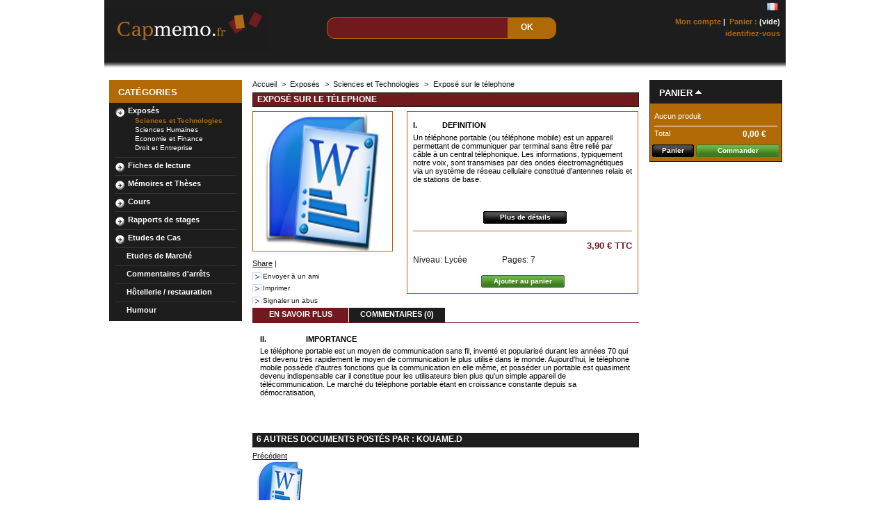

--- FILE ---
content_type: text/html; charset=utf-8
request_url: https://www.capmemo.fr/sciences-et-technologies/1297-expose-sur-le-telephone.html
body_size: 9840
content:

<!DOCTYPE html PUBLIC "-//W3C//DTD XHTML 1.1//EN" "http://www.w3.org/TR/xhtml11/DTD/xhtml11.dtd">
<html xmlns="http://www.w3.org/1999/xhtml" xml:lang="fr">
	<head>
		<title>Expos&eacute; sur le t&eacute;lephone</title>
		<meta name="description" content="Exposé sur le télephone" />
		<meta name="keywords" content="exposé,sur,le,télephone" />
		<meta http-equiv="Content-Type" content="application/xhtml+xml; charset=utf-8" />
		<meta name="generator" content="PrestaShop" />
		<meta name="robots" content="index,follow" />
		<link rel="icon" type="image/vnd.microsoft.icon" href="https://www.capmemo.fr/img/favicon.ico?1753969505" />
		<link rel="shortcut icon" type="image/x-icon" href="https://www.capmemo.fr/img/favicon.ico?1753969505" />
		<script type="text/javascript">
			var baseDir = 'https://www.capmemo.fr/';
			var static_token = '0ea21f59d263f0720457d81dbe1fa824';
			var token = '3ae7347a4c8f26e543b3e46ba3f0dc16';
			var priceDisplayPrecision = 2;
			var priceDisplayMethod = 0;
			var roundMode = 2;
		</script>
		<link href="/themes/capmemo/css/global.css" rel="stylesheet" type="text/css" media="all" />
		<link href="/themes/capmemo/css/product.css" rel="stylesheet" type="text/css" media="all" />
		<link href="/css/jquery.fancybox-1.3.4.css" rel="stylesheet" type="text/css" media="screen" />
		<link href="/themes/capmemo/css/modules/blockpaymentlogo/blockpaymentlogo.css" rel="stylesheet" type="text/css" media="all" />
		<link href="/themes/capmemo/css/modules/blockviewed/blockviewed.css" rel="stylesheet" type="text/css" media="all" />
		<link href="/themes/capmemo/css/modules/blockcart/blockcart.css" rel="stylesheet" type="text/css" media="all" />
		<link href="/themes/capmemo/css/modules/editorial/editorial.css" rel="stylesheet" type="text/css" media="all" />
		<link href="/themes/capmemo/css/modules/blockbestsellers/blockbestsellers.css" rel="stylesheet" type="text/css" media="all" />
		<link href="/themes/capmemo/css/modules/blockcategories/blockcategories.css" rel="stylesheet" type="text/css" media="all" />
		<link href="/themes/capmemo/css/modules/blockspecials/blockspecials.css" rel="stylesheet" type="text/css" media="all" />
		<link href="/themes/capmemo/css/modules/blocknewproducts/blocknewproducts.css" rel="stylesheet" type="text/css" media="all" />
		<link href="/themes/capmemo/css/modules/blockuserinfo/blockuserinfo.css" rel="stylesheet" type="text/css" media="all" />
		<link href="/themes/capmemo/css/modules/blocklanguages/blocklanguages.css" rel="stylesheet" type="text/css" media="all" />
		<link href="/themes/capmemo/css/modules/blockcms/blockcms.css" rel="stylesheet" type="text/css" media="all" />
		<link href="/themes/capmemo/css/modules/blockstore//blockstore.css" rel="stylesheet" type="text/css" media="all" />
		<link href="/themes/capmemo/css/modules/blockmyaccount/blockmyaccount.css" rel="stylesheet" type="text/css" media="all" />
		<link href="/modules/productscategory/productscategory.css" rel="stylesheet" type="text/css" media="all" />
		<link href="/modules/productssupplier/productssupplier.css" rel="stylesheet" type="text/css" media="all" />
		<link href="/modules/paypal/css/paypal.css" rel="stylesheet" type="text/css" media="all" />
		<link href="/css/jquery.autocomplete.css" rel="stylesheet" type="text/css" media="all" />
		<link href="/themes/capmemo/css/product_list.css" rel="stylesheet" type="text/css" media="all" />
		<link href="/themes/capmemo/css/modules/blocksearch/blocksearch.css" rel="stylesheet" type="text/css" media="all" />
			<script type="text/javascript" src="/js/jquery/jquery-1.4.4.min.js"></script>
		<script type="text/javascript" src="/js/jquery/jquery.easing.1.3.js"></script>
		<script type="text/javascript" src="/js/tools.js"></script>
		<script type="text/javascript" src="/js/jquery/jquery.fancybox-1.3.4.js"></script>
		<script type="text/javascript" src="/js/jquery/jquery.idTabs.modified.js"></script>
		<script type="text/javascript" src="/js/jquery/jquery.scrollTo-1.4.2-min.js"></script>
		<script type="text/javascript" src="/js/jquery/jquery.serialScroll-1.2.2-min.js"></script>
		<script type="text/javascript" src="/themes/capmemo/js/tools.js"></script>
		<script type="text/javascript" src="/themes/capmemo/js/product.js"></script>
		<script type="text/javascript" src="/modules/blockcart/ajax-cart.js"></script>
		<script type="text/javascript" src="/themes/capmemo/js/tools/treeManagement.js"></script>
		<script type="text/javascript" src="/modules/productscategory/productscategory.js"></script>
		<script type="text/javascript" src="/modules/productssupplier/productssupplier.js"></script>
		<script type="text/javascript" src="/js/jquery/jquery.autocomplete.js"></script>
			<script type="text/javascript">
var _gaq = _gaq || [];
_gaq.push(['_setAccount', 'UA-33583496-1']);
_gaq.push(['_trackPageview', '']);
_gaq.push(['_trackPageLoadTime']);

(function() {
	var ga = document.createElement('script'); ga.type = 'text/javascript'; ga.async = true;
	ga.src = ('https:' == document.location.protocol ? 'https://ssl' : 'http://www') + '.google-analytics.com/ga.js';
	var s = document.getElementsByTagName('script')[0]; s.parentNode.insertBefore(ga, s);
})(); 
</script><script type="text/javascript">/*
* 2007-2014 PrestaShop
*
* NOTICE OF LICENSE
*
* This source file is subject to the Academic Free License (AFL 3.0)
* that is bundled with this package in the file LICENSE.txt.
* It is also available through the world-wide-web at this URL:
* http://opensource.org/licenses/afl-3.0.php
* If you did not receive a copy of the license and are unable to
* obtain it through the world-wide-web, please send an email
* to license@prestashop.com so we can send you a copy immediately.
*
* DISCLAIMER
*
* Do not edit or add to this file if you wish to upgrade PrestaShop to newer
* versions in the future. If you wish to customize PrestaShop for your
* needs please refer to http://www.prestashop.com for more information.
*
*  @author PrestaShop SA <contact@prestashop.com>
*  @copyright  2007-2014 PrestaShop SA
*  @license    http://opensource.org/licenses/afl-3.0.php  Academic Free License (AFL 3.0)
*  International Registered Trademark & Property of PrestaShop SA
*/



$(document).ready( function() {

	$('#payment_paypal_express_checkout').click(function() {
		$('#paypal_payment_form').submit();
		return false;
	});

	$('#paypal_payment_form').live('submit', function() {
		var nb = $('#quantity_wanted').val();
		var id = $('#idCombination').val();

		$('#paypal_payment_form input[name=quantity]').val(nb);
		$('#paypal_payment_form input[name=id_p_attr]').val(id);
	});

	function displayExpressCheckoutShortcut() {
		var id_product = $('input[name="id_product"]').val();
		var id_product_attribute = $('input[name="id_product_attribute"]').val();
		$.ajax({
			type: "GET",
			url: baseDir+'/modules/paypal/express_checkout/ajax.php',
			data: { get_qty: "1", id_product: id_product, id_product_attribute: id_product_attribute },
			cache: false,
			success: function(result) {
				if (result == '1') {
					$('#container_express_checkout').slideDown();
				} else {
					$('#container_express_checkout').slideUp();
				}
				return true;
			}
		});
	}

	$('select[name^="group_"]').change(function () {
		displayExpressCheckoutShortcut();
	});

	$('.color_pick').click(function () {
		displayExpressCheckoutShortcut();
	});
	
	
			

	var modulePath = 'modules/paypal';
	var subFolder = '/integral_evolution';
	
			var baseDirPP = baseDir.replace('http', 'https');
		
	var fullPath = baseDirPP + modulePath + subFolder;
	var confirmTimer = false;
		
	if ($('form[target="hss_iframe"]').length == 0) {
		if ($('select[name^="group_"]').length > 0)
			displayExpressCheckoutShortcut();
		return false;
	} else {
		checkOrder();
	}

	function checkOrder() {
		if(confirmTimer == false)
			confirmTimer = setInterval(getOrdersCount, 1000);
	}

	});


</script>
	</head>
	
	<body id="product">
					<div id="page">

			<!-- Header -->
			<div id="header">
				<a id="header_logo" href="https://www.capmemo.fr/" title="Capmemo">
					<img class="logo" src="https://www.capmemo.fr/img/logo.jpg?1753969505" alt="Capmemo" width="238" height="62"  />
				</a>
				<div id="header_right">
					

<!-- Block languages module -->
<div id="languages_block_top">
	<ul id="first-languages">
					<li class="selected_language">
									<img src="https://www.capmemo.fr/img/l/2.jpg" alt="fr" width="16" height="11" />
							</li>
			</ul>
</div>
<script type="text/javascript">
	$('ul#first-languages li:not(.selected_language)').css('opacity', 0.3);
	$('ul#first-languages li:not(.selected_language)').hover(function(){
		$(this).css('opacity', 1);
	}, function(){
		$(this).css('opacity', 0.3);
	});
</script>
<!-- /Block languages module -->



<!-- Block search module TOP -->
<div id="search_block_top">
<div class="recherche_top">
	<form method="get" action="http://www.capmemo.fr/recherche" id="searchbox">
	<div class="recherche_gauche_top"></div>
    	<div class="input_top">
        
			<input type="hidden" name="orderby" value="position" />
			<input type="hidden" name="orderway" value="desc" />
            <label>
			<input class="search_query" type="text" id="search_query_top" name="search_query" style="text-align:center;" value="" />
            </label>
	    </div>
    	<div class="ok_top">
			<input type="submit" name="submit_search" style="text-align:center;" value="OK" /></div>
  <div class="recherche_droite_top"></div>
	</form>
</div>
</div>


	<script type="text/javascript">
	// <![CDATA[
	
		$('document').ready( function() {
			$("#search_query_top")
				.autocomplete(
					'https://www.capmemo.fr/recherche', {
						minChars: 3,
						max: 10,
						width: 500,
						selectFirst: false,
						scroll: false,
						dataType: "json",
						formatItem: function(data, i, max, value, term) {
							return value;
						},
						parse: function(data) {
							var mytab = new Array();
							for (var i = 0; i < data.length; i++)
								mytab[mytab.length] = { data: data[i], value: data[i].cname + ' > ' + data[i].pname };
							return mytab;
						},
						extraParams: {
							ajaxSearch: 1,
							id_lang: 2
						}
					}
				)
				.result(function(event, data, formatted) {
					$('#search_query_top').val(data.pname);
					document.location.href = data.product_link;
				})
		});
	
	// ]]>
	</script>
<!-- /Block search module TOP -->

<!-- Block user information module HEADER -->
    <div id="header_user">
	<p id="header_user_info">
		<a href="https://www.capmemo.fr/mon-compte" title="Mon compte">Mon compte</a>&nbsp;|&nbsp;
    				<a href="https://www.capmemo.fr/commande" title="Mon panier d&#039;achat">Panier :</a>
			<span class="ajax_cart_quantity hidden">0</span>
			<span class="ajax_cart_product_txt hidden">produit</span>
			<span class="ajax_cart_product_txt_s hidden">produits</span>
							<span class="ajax_cart_total hidden">
																	0,00 €
									</span>
						<span class="ajax_cart_no_product">(vide)</span>
		    </p>
    <p>
					<a href="https://www.capmemo.fr/mon-compte">identifiez-vous</a>
		    </p>
           	</div>
<!-- /Block user information module HEADER -->

				</div>
            
			</div>
			                                    <div id="header_top_font"></div>
						<div id="columns">
            					<!-- Left -->
				<div id="left_column" class="column">
					
<!-- Block categories module -->
<div id="categories_block_left" class="block">
	<h4>Cat&eacute;gories</h4>
	<div class="block_content">
		<ul class="tree dhtml">
									
<li >
	<a href="http://www.capmemo.fr/5-exposes"  title="">Exposés</a>
			<ul>
									
<li >
	<a href="http://www.capmemo.fr/6-sciences-et-technologies" class="selected" title="">Sciences et Technologies</a>
	</li>
												
<li >
	<a href="http://www.capmemo.fr/7-sciences-humaines"  title="">Sciences Humaines</a>
	</li>
												
<li >
	<a href="http://www.capmemo.fr/8-economie-et-finance"  title="">Economie et Finance</a>
	</li>
												
<li class="last">
	<a href="http://www.capmemo.fr/9-droit-et-entreprise"  title="">Droit et Entreprise</a>
	</li>
							</ul>
	</li>
												
<li >
	<a href="http://www.capmemo.fr/10-fiches-de-lecture"  title="">Fiches de lecture</a>
			<ul>
									
<li >
	<a href="http://www.capmemo.fr/11-sciences-et-technologies"  title="">Sciences et Technologies</a>
	</li>
												
<li >
	<a href="http://www.capmemo.fr/12-sciences-humaines"  title="">Sciences Humaines</a>
	</li>
												
<li >
	<a href="http://www.capmemo.fr/13-economie-et-finance"  title="">Economie et Finance</a>
	</li>
												
<li class="last">
	<a href="http://www.capmemo.fr/14-droit-et-entreprise"  title="">Droit et Entreprise</a>
	</li>
							</ul>
	</li>
												
<li >
	<a href="http://www.capmemo.fr/15-memoires-et-theses"  title="">Mémoires et Thèses</a>
			<ul>
									
<li >
	<a href="http://www.capmemo.fr/16-sciences-et-technologies"  title="">Sciences et Technologies</a>
	</li>
												
<li >
	<a href="http://www.capmemo.fr/17-sciences-humaines"  title="">Sciences Humaines</a>
	</li>
												
<li >
	<a href="http://www.capmemo.fr/18-economie-et-finance"  title="">Economie et Finance</a>
	</li>
												
<li class="last">
	<a href="http://www.capmemo.fr/19-droit-et-entreprise"  title="">Droit et Entreprise</a>
	</li>
							</ul>
	</li>
												
<li >
	<a href="http://www.capmemo.fr/20-cours"  title="">Cours</a>
			<ul>
									
<li >
	<a href="http://www.capmemo.fr/21-sciences-et-technologies"  title="">Sciences et Technologies</a>
	</li>
												
<li >
	<a href="http://www.capmemo.fr/22-sciences-humaines"  title="">Sciences Humaines</a>
	</li>
												
<li >
	<a href="http://www.capmemo.fr/23-economie-et-finance"  title="">Economie et Finance</a>
	</li>
												
<li class="last">
	<a href="http://www.capmemo.fr/24-droit-et-entreprise"  title="">Droit et Entreprise</a>
	</li>
							</ul>
	</li>
												
<li >
	<a href="http://www.capmemo.fr/25-rapports-de-stages"  title="">Rapports de stages</a>
			<ul>
									
<li >
	<a href="http://www.capmemo.fr/26-sciences-et-technologies"  title="">Sciences et Technologies</a>
	</li>
												
<li >
	<a href="http://www.capmemo.fr/27-sciences-humaines"  title="">Sciences Humaines</a>
	</li>
												
<li >
	<a href="http://www.capmemo.fr/28-economie-et-finance"  title="">Economie et Finance</a>
	</li>
												
<li class="last">
	<a href="http://www.capmemo.fr/29-droit-et-entreprise"  title="">Droit et Entreprise</a>
	</li>
							</ul>
	</li>
												
<li >
	<a href="http://www.capmemo.fr/31-etudes-de-cas"  title="">Etudes de Cas</a>
			<ul>
									
<li >
	<a href="http://www.capmemo.fr/37-sciences-humaines"  title="">Sciences Humaines</a>
	</li>
												
<li >
	<a href="http://www.capmemo.fr/38-economie-et-finance"  title="">Economie et Finance</a>
	</li>
												
<li class="last">
	<a href="http://www.capmemo.fr/39-droit-et-entreprise"  title="">Droit et Entreprise</a>
	</li>
							</ul>
	</li>
												
<li >
	<a href="http://www.capmemo.fr/30-etudes-de-marche"  title="">Etudes de Marché</a>
	</li>
												
<li >
	<a href="http://www.capmemo.fr/40-commentaires-d-arrets"  title="">Commentaires d&#039;arrêts</a>
	</li>
												
<li >
	<a href="http://www.capmemo.fr/41-hotellerie-restauration"  title="">Hôtellerie / restauration</a>
	</li>
												
<li class="last">
	<a href="http://www.capmemo.fr/42-humour"  title="">Humour</a>
	</li>
							</ul>
		<script type="text/javascript">
		// <![CDATA[
			// we hide the tree only if JavaScript is activated
			$('div#categories_block_left ul.dhtml').hide();
		// ]]>
		</script>
	</div>
</div>
<!-- /Block categories module -->

				</div>

				<!-- Center -->
				<div id="center_column">
                
				                
	


<script type="text/javascript">
// <![CDATA[

// PrestaShop internal settings
var currencySign = '€';
var currencyRate = '1';
var currencyFormat = '2';
var currencyBlank = '1';
var taxRate = 0;
var jqZoomEnabled = false;

//JS Hook
var oosHookJsCodeFunctions = new Array();

// Parameters
var id_product = '1297';
var productHasAttributes = false;
var quantitiesDisplayAllowed = false;
var quantityAvailable = 0;
var allowBuyWhenOutOfStock = true;
var availableNowValue = '';
var availableLaterValue = '';
var productPriceTaxExcluded = 3.9 - 0.000000;
var reduction_percent = 0;
var reduction_price = 0;
var specific_price = 0;
var specific_currency = false;
var group_reduction = '1';
var default_eco_tax = 0.000000;
var ecotaxTax_rate = 0;
var currentDate = '2025-11-26 13:09:46';
var maxQuantityToAllowDisplayOfLastQuantityMessage = 0;
var noTaxForThisProduct = true;
var displayPrice = 0;
var productReference = '1';
var productAvailableForOrder = '1';
var productShowPrice = '1';
var productUnitPriceRatio = '0.000000';
var idDefaultImage = 0;

// Customizable field
var img_ps_dir = 'https://www.capmemo.fr/img/';
var customizationFields = new Array();
		customizationFields[0] = new Array();
	customizationFields[0][0] = 'img0';
	customizationFields[0][1] = 0;

// Images
var img_prod_dir = 'https://www.capmemo.fr/img/p/';
var combinationImages = new Array();


combinationImages[0] = new Array();

// Translations
var doesntExist = 'Ce produit n\'existe pas dans cette déclinaison. Vous pouvez néanmoins en sélectionner une autre.';
var doesntExistNoMore = 'Ce produit n\'est plus en stock';
var doesntExistNoMoreBut = 'avec ces options mais reste disponible avec d\'autres options';
var uploading_in_progress = 'Envoi en cours, merci de bien vouloir patienter...';
var fieldRequired = 'Merci de remplir tous les champs requis';

//]]>
</script>


<!-- Breadcrumb -->
<div class="breadcrumb">
	<a href="https://www.capmemo.fr/" title="retour &agrave; Accueil">Accueil</a><span class="navigation-pipe">&gt;</span><a href="http://www.capmemo.fr/5-exposes" title="Expos&eacute;s">Expos&eacute;s</a><span class="navigation-pipe">></span><a href="http://www.capmemo.fr/6-sciences-et-technologies" title="Sciences et Technologies">Sciences et Technologies</a><span class="navigation-pipe">></span>Exposé sur le télephone</div>
<!-- /Breadcrumb --><div id="primary_block" class="clearfix">
	<h1>Expos&eacute; sur le t&eacute;lephone</h1>

	
	
	<!-- right infos-->
	<div id="pb-right-column">
		<!-- product img-->
		<div id="image-block">
			<img src="https://www.capmemo.fr/word-large/expose-sur-le-telephone.png"
				 title="Expos&eacute; sur le t&eacute;lephone" alt="Expos&eacute; sur le t&eacute;lephone"  id="bigpic" width="300" height="300" />
		</div>

						<!-- usefull links-->
		<ul id="usefull_link_block">
			    <!-- AddThis Button BEGIN -->
                            	<div class="addthis_toolbox addthis_default_style">
	<a href="http://www.addthis.com/bookmark.php?v=250&amp;username=" class="addthis_button_compact">Share</a>
	<span class="addthis_separator">|</span>
	<a class="addthis_button_facebook"></a>
	<a class="addthis_button_myspace"></a>
	<a class="addthis_button_google"></a>
	<a class="addthis_button_twitter"></a>
	</div>
	<script type="text/javascript" src="http://s7.addthis.com/js/250/addthis_widget.js#username="></script>
                            
    <!-- AddThis Button END -->



<li><a href="/modules/sendtoafriend/sendtoafriend-form.php?id_product=1297">Envoyer &agrave; un ami</a></li>
			<li><a href="javascript:print();">Imprimer</a><br class="clear" /></li>
						<li><a href="https://www.capmemo.fr/contact-form.php?id_contact=3">Signaler un abus</a></li>
		</ul>
	</div>

	<!-- left infos-->
	<div id="pb-left-column">
				<div id="short_description_block">
							<div id="short_description_content" class="rte align_justify"><p><strong><span>I.<span>            </span></span></strong><strong><span>DEFINITION</span></strong>﻿</p>
<p><span>Un téléphone portable (ou téléphone mobile) est un appareil permettant de communiquer par terminal sans être relié par câble à un central téléphonique. Les informations, typiquement notre voix, sont transmises par des ondes électromagnétiques via un système de réseau cellulaire constitué d'antennes relais et de stations de base.</span>﻿</p>
<p class="MsoListParagraph" style="margin: 12.55pt 0cm 8.35pt 54pt; text-indent: -36pt; line-height: normal; background-image: initial; background-attachment: initial; background-size: initial; background-origin: initial; background-clip: initial; background-position: initial; background-repeat: initial;"> </p></div>
									<p class="buttons_bottom_block"><a href="javascript:{}" class="button">Plus de d&eacute;tails</a></p>
								<!--</div>-->
		
		
				<!-- add to cart form-->
		<form id="buy_block"  action="http://www.capmemo.fr/panier" method="post">

			<!-- hidden datas -->
			<p class="hidden">
				<input type="hidden" name="token" value="0ea21f59d263f0720457d81dbe1fa824" />
				<input type="hidden" name="id_product" value="1297" id="product_page_product_id" />
				<input type="hidden" name="add" value="1" />
				<input type="hidden" name="id_product_attribute" id="idCombination" value="" />
			</p>

			<!-- prices -->
							<p class="price">
																																<br />
					<span class="our_price_display">
																	<span id="our_price_display">3,90 €</span>
															TTC																							</span>
										<br />
				</p>
																							
			
			<p><span>Niveau:&nbsp;Lyc&eacute;e</span><span style="padding-left: 50px;">Pages:&nbsp;7</span></p>

			<!-- quantity wanted -->
			<p id="quantity_wanted_p" style="display: none;">
				<label>Quantit&eacute; :</label>
				<input type="text" name="qty" id="quantity_wanted" class="text" value="1" size="2" maxlength="3"  />
			</p>

			<!-- minimal quantity wanted -->
			<p id="minimal_quantity_wanted_p" style="display: none;">Vous devez ajouter au minimum <b id="minimal_quantity_label">1</b> quantit&eacute;s pour acheter ce produit.</p>
			
			<!-- availability -->
			<p id="availability_statut" style="display: none;">
				<span id="availability_label">Disponibilit&eacute; :</span>
				<span id="availability_value" class="warning_inline">
									</span>
			</p>

			<!-- number of item in stock -->
						<!-- Out of stock hook -->
			<p id="oosHook">
				
			</p>

			<p class="warning_inline" id="last_quantities" style="display: none;" >Attention : derni&egrave;res pi&egrave;ces disponibles !</p>

			
			<p id="add_to_cart" class="buttons_bottom_block"><input type="submit" name="Submit" value="Ajouter au panier" class="exclusive" /></p>
						<div class="clear"></div>
		</form>
					</div>
</div>


<!-- description and features -->
<div id="more_info_block" class="clear">
	<ul id="more_info_tabs" class="idTabs idTabsShort">
		<li><a id="more_info_tab_more_info" href="#idTab1">En savoir plus</a></li>								

<li><a href="#idTab5" class="idTabHrefShort">Commentaires (0)</a></li>
	</ul>
	<div id="more_info_sheets" class="sheets align_justify">
			<!-- full description -->
		<div id="idTab1" class="rte"><p><strong><span>II.<span>                   </span></span></strong><strong><span>IMPORTANCE</span></strong>﻿</p>
<p><span>Le téléphone portable est un moyen de communication sans fil, inventé et popularisé durant les années 70 qui est devenu très rapidement le moyen de communication le plus utilisé dans le monde. Aujourd'hui, le téléphone mobile possède d'autres fonctions que la communication en elle même, et posséder un portable est quasiment devenu indispensable car il constitue pour les utilisateurs bien plus qu'un simple appareil de télécommunication. Le marché du téléphone portable étant en croissance constante depuis sa démocratisation,</span>﻿</p>
<p class="MsoListParagraph" style="margin-left: 54pt; text-align: justify; text-indent: -36pt; line-height: normal; background-image: initial; background-attachment: initial; background-size: initial; background-origin: initial; background-clip: initial; background-position: initial; background-repeat: initial;"> </p></div>
					
<div id="idTab5">
<script type="text/javascript" src="/modules/productcomments/js/jquery.rating.pack.js"></script>
<script type="text/javascript">
	$(function(){ $('input[@type=radio].star').rating(); });
	$(function(){
		$('.auto-submit-star').rating({
			callback: function(value, link){
			}
		});
	});
	
	//close  comment form
	function closeCommentForm(){
		$('#sendComment').slideUp('fast');
		$('input#addCommentButton').fadeIn('slow');
	}
</script>
	<p class="align_center">Aucun commentaire n&#039;a &eacute;t&eacute; publi&eacute; pour le moment.</p>

	<p class="align_center">Seuls les utilisateurs enregistr&eacute;s peuvent poster des commentaires.</p>
</div>
	</div>
</div>
<!-- ajout -->
</div>



<br/>
	<a href='https://www.capmemo.fr/supplier.php?id_supplier=622'><h2 class="productssupplier_h2">6&nbsp;Autres documents post&eacute;s par : kouame.d</h2></a>
	<div id="productssupplier">
	<a id="productssupplier_scroll_left" title="Pr&eacute;c&eacute;dent" href="javascript:{}">Pr&eacute;c&eacute;dent</a>	<div id="productssupplier_list">
		<ul style="width: 642px">
						<li >
				<a href="http://www.capmemo.fr/economie-et-finance/1299-expose-sur-la-gestion-des-ventes-dans-une-entreprise.html" title="EXPOSE SUR LA GESTION DES VENTES DANS UNE ENTREPRISE"><img src="https://www.capmemo.fr/word-medium/expose-sur-la-gestion-des-ventes-dans-une-entreprise.png" alt="EXPOSE SUR LA GESTION DES VENTES DANS UNE ENTREPRISE" /></a><br/>
				<a href="http://www.capmemo.fr/economie-et-finance/1299-expose-sur-la-gestion-des-ventes-dans-une-entreprise.html" title="EXPOSE SUR LA GESTION DES VENTES DANS UNE ENTREPRISE">
				EXPOSE SUR...
				</a><br />
									<br />
								<a title="Voir" href="http://www.capmemo.fr/economie-et-finance/1299-expose-sur-la-gestion-des-ventes-dans-une-entreprise.html" class="button_small">Voir</a><br />
			</li>
						<li >
				<a href="http://www.capmemo.fr/sciences-humaines/1296-expose-sur-la-meningite.html" title="EXPOSE SUR LA MENINGITE"><img src="https://www.capmemo.fr/word-medium/expose-sur-la-meningite.png" alt="EXPOSE SUR LA MENINGITE" /></a><br/>
				<a href="http://www.capmemo.fr/sciences-humaines/1296-expose-sur-la-meningite.html" title="EXPOSE SUR LA MENINGITE">
				EXPOSE SUR...
				</a><br />
									<br />
								<a title="Voir" href="http://www.capmemo.fr/sciences-humaines/1296-expose-sur-la-meningite.html" class="button_small">Voir</a><br />
			</li>
						<li >
				<a href="http://www.capmemo.fr/sciences-humaines/1295-expose-sur-la-negritude.html" title="EXPOSE SUR LA NEGRITUDE"><img src="https://www.capmemo.fr/word-medium/expose-sur-la-negritude.png" alt="EXPOSE SUR LA NEGRITUDE" /></a><br/>
				<a href="http://www.capmemo.fr/sciences-humaines/1295-expose-sur-la-negritude.html" title="EXPOSE SUR LA NEGRITUDE">
				EXPOSE SUR...
				</a><br />
									<br />
								<a title="Voir" href="http://www.capmemo.fr/sciences-humaines/1295-expose-sur-la-negritude.html" class="button_small">Voir</a><br />
			</li>
						<li >
				<a href="http://www.capmemo.fr/sciences-humaines/1300-expose-sur-la-population-ivoirienne-de-1960-a-nos-jours.html" title="EXPOSE SUR LA POPULATION IVOIRIENNE DE 1960 A NOS JOURS"><img src="https://www.capmemo.fr/word-medium/expose-sur-la-population-ivoirienne-de-1960-a-nos-jours.png" alt="EXPOSE SUR LA POPULATION IVOIRIENNE DE 1960 A NOS JOURS" /></a><br/>
				<a href="http://www.capmemo.fr/sciences-humaines/1300-expose-sur-la-population-ivoirienne-de-1960-a-nos-jours.html" title="EXPOSE SUR LA POPULATION IVOIRIENNE DE 1960 A NOS JOURS">
				EXPOSE SUR...
				</a><br />
									<br />
								<a title="Voir" href="http://www.capmemo.fr/sciences-humaines/1300-expose-sur-la-population-ivoirienne-de-1960-a-nos-jours.html" class="button_small">Voir</a><br />
			</li>
						<li >
				<a href="http://www.capmemo.fr/sciences-et-technologies/1294-expose-sur-le-photocopieur.html" title="Exposé sur le photocopieur"><img src="https://www.capmemo.fr/word-medium/expose-sur-le-photocopieur.png" alt="Exposé sur le photocopieur" /></a><br/>
				<a href="http://www.capmemo.fr/sciences-et-technologies/1294-expose-sur-le-photocopieur.html" title="Exposé sur le photocopieur">
				Expos&eacute; sur...
				</a><br />
									<br />
								<a title="Voir" href="http://www.capmemo.fr/sciences-et-technologies/1294-expose-sur-le-photocopieur.html" class="button_small">Voir</a><br />
			</li>
						<li >
				<a href="http://www.capmemo.fr/sciences-et-technologies/1298-expose-sur-le-scanner.html" title="EXPOSE SUR LE SCANNER"><img src="https://www.capmemo.fr/word-medium/expose-sur-le-scanner.png" alt="EXPOSE SUR LE SCANNER" /></a><br/>
				<a href="http://www.capmemo.fr/sciences-et-technologies/1298-expose-sur-le-scanner.html" title="EXPOSE SUR LE SCANNER">
				EXPOSE SUR...
				</a><br />
									<br />
								<a title="Voir" href="http://www.capmemo.fr/sciences-et-technologies/1298-expose-sur-le-scanner.html" class="button_small">Voir</a><br />
			</li>
					</ul>
	</div>
	<a id="productssupplier_scroll_right" title="Suivant" href="javascript:{}">Suivant</a>	</div>
	<script type="text/javascript">
		$('#productssupplier_list').trigger('goto', [4-3]);
	</script>

	<br />
	<a href='https://www.capmemo.fr/category.php?id_category=6'><h2 class="productscategory_h2">30 autres produits dans la m&ecirc;me cat&eacute;gorie :</h2></a>
	<div id="productscategory">
	<a id="productscategory_scroll_left" title="Pr&eacute;c&eacute;dent" href="javascript:{}">Pr&eacute;c&eacute;dent</a>	<div id="productscategory_list">
		<ul style="width: 3210px">
						<li >
				<a href="http://www.capmemo.fr/sciences-et-technologies/358-expose-sur-le-beurre.html" title="Exposé sur le beurre"><img src="https://www.capmemo.fr/word-medium/expose-sur-le-beurre.png" alt="Exposé sur le beurre" /></a><br/>
				<a href="http://www.capmemo.fr/sciences-et-technologies/358-expose-sur-le-beurre.html" title="Exposé sur le beurre">
				Expos&eacute; sur...
				</a><br />
									<br />
								<a title="Voir" href="http://www.capmemo.fr/sciences-et-technologies/358-expose-sur-le-beurre.html" class="button_small">Voir</a><br />
			</li>
						<li >
				<a href="http://www.capmemo.fr/sciences-et-technologies/359-expose-peche.html" title="Exposé pêche"><img src="https://www.capmemo.fr/word-medium/expose-peche.png" alt="Exposé pêche" /></a><br/>
				<a href="http://www.capmemo.fr/sciences-et-technologies/359-expose-peche.html" title="Exposé pêche">
				Expos&eacute; p&ecirc;che
				</a><br />
									<br />
								<a title="Voir" href="http://www.capmemo.fr/sciences-et-technologies/359-expose-peche.html" class="button_small">Voir</a><br />
			</li>
						<li >
				<a href="http://www.capmemo.fr/sciences-et-technologies/371-la-communication-par-systeme-rfid.html" title="La communication par système RFID"><img src="https://www.capmemo.fr/word-medium/la-communication-par-systeme-rfid.png" alt="La communication par système RFID" /></a><br/>
				<a href="http://www.capmemo.fr/sciences-et-technologies/371-la-communication-par-systeme-rfid.html" title="La communication par système RFID">
				La...
				</a><br />
									<br />
								<a title="Voir" href="http://www.capmemo.fr/sciences-et-technologies/371-la-communication-par-systeme-rfid.html" class="button_small">Voir</a><br />
			</li>
						<li >
				<a href="http://www.capmemo.fr/sciences-et-technologies/372-filtrage-numerique-sur-dsp.html" title="Filtrage Numérique sur DSP"><img src="https://www.capmemo.fr/pdf-medium/filtrage-numerique-sur-dsp.png" alt="Filtrage Numérique sur DSP" /></a><br/>
				<a href="http://www.capmemo.fr/sciences-et-technologies/372-filtrage-numerique-sur-dsp.html" title="Filtrage Numérique sur DSP">
				Filtrage...
				</a><br />
									<br />
								<a title="Voir" href="http://www.capmemo.fr/sciences-et-technologies/372-filtrage-numerique-sur-dsp.html" class="button_small">Voir</a><br />
			</li>
						<li >
				<a href="http://www.capmemo.fr/sciences-et-technologies/377-comment-optimiser-la-methanisation-au-sein-d-un-digesteur-d-une-centrale-biogaz-.html" title="Comment optimiser la méthanisation au sein d'un digesteur d'une centrale biogaz ?"><img src="https://www.capmemo.fr/word-medium/comment-optimiser-la-methanisation-au-sein-d-un-digesteur-d-une-centrale-biogaz-.png" alt="Comment optimiser la méthanisation au sein d'un digesteur d'une centrale biogaz ?" /></a><br/>
				<a href="http://www.capmemo.fr/sciences-et-technologies/377-comment-optimiser-la-methanisation-au-sein-d-un-digesteur-d-une-centrale-biogaz-.html" title="Comment optimiser la méthanisation au sein d'un digesteur d'une centrale biogaz ?">
				Comment...
				</a><br />
									<br />
								<a title="Voir" href="http://www.capmemo.fr/sciences-et-technologies/377-comment-optimiser-la-methanisation-au-sein-d-un-digesteur-d-une-centrale-biogaz-.html" class="button_small">Voir</a><br />
			</li>
						<li >
				<a href="http://www.capmemo.fr/sciences-et-technologies/422-mise-en-place-d-un-serveur-de-messagerie.html" title="Mise en place d'un serveur de messagerie"><img src="https://www.capmemo.fr/pdf-medium/mise-en-place-d-un-serveur-de-messagerie.png" alt="Mise en place d'un serveur de messagerie" /></a><br/>
				<a href="http://www.capmemo.fr/sciences-et-technologies/422-mise-en-place-d-un-serveur-de-messagerie.html" title="Mise en place d'un serveur de messagerie">
				Mise en...
				</a><br />
									<br />
								<a title="Voir" href="http://www.capmemo.fr/sciences-et-technologies/422-mise-en-place-d-un-serveur-de-messagerie.html" class="button_small">Voir</a><br />
			</li>
						<li >
				<a href="http://www.capmemo.fr/sciences-et-technologies/424-macintosh.html" title="Macintosh"><img src="https://www.capmemo.fr/powerpoint-medium/macintosh.png" alt="Macintosh" /></a><br/>
				<a href="http://www.capmemo.fr/sciences-et-technologies/424-macintosh.html" title="Macintosh">
				Macintosh
				</a><br />
									<br />
								<a title="Voir" href="http://www.capmemo.fr/sciences-et-technologies/424-macintosh.html" class="button_small">Voir</a><br />
			</li>
						<li >
				<a href="http://www.capmemo.fr/sciences-et-technologies/564-serveur-samba.html" title="Serveur Samba"><img src="https://www.capmemo.fr/powerpoint-medium/serveur-samba.png" alt="Serveur Samba" /></a><br/>
				<a href="http://www.capmemo.fr/sciences-et-technologies/564-serveur-samba.html" title="Serveur Samba">
				Serveur Samba
				</a><br />
									<br />
								<a title="Voir" href="http://www.capmemo.fr/sciences-et-technologies/564-serveur-samba.html" class="button_small">Voir</a><br />
			</li>
						<li >
				<a href="http://www.capmemo.fr/sciences-et-technologies/565-serveur-dhcp.html" title="Serveur DHCP"><img src="https://www.capmemo.fr/powerpoint-medium/serveur-dhcp.png" alt="Serveur DHCP" /></a><br/>
				<a href="http://www.capmemo.fr/sciences-et-technologies/565-serveur-dhcp.html" title="Serveur DHCP">
				Serveur DHCP
				</a><br />
									<br />
								<a title="Voir" href="http://www.capmemo.fr/sciences-et-technologies/565-serveur-dhcp.html" class="button_small">Voir</a><br />
			</li>
						<li >
				<a href="http://www.capmemo.fr/sciences-et-technologies/566-serveur-dns.html" title="Serveur DNS"><img src="https://www.capmemo.fr/powerpoint-medium/serveur-dns.png" alt="Serveur DNS" /></a><br/>
				<a href="http://www.capmemo.fr/sciences-et-technologies/566-serveur-dns.html" title="Serveur DNS">
				Serveur DNS
				</a><br />
									<br />
								<a title="Voir" href="http://www.capmemo.fr/sciences-et-technologies/566-serveur-dns.html" class="button_small">Voir</a><br />
			</li>
						<li >
				<a href="http://www.capmemo.fr/sciences-et-technologies/567-ssh-telnet.html" title="SSH + TELNET"><img src="https://www.capmemo.fr/powerpoint-medium/ssh-telnet.png" alt="SSH + TELNET" /></a><br/>
				<a href="http://www.capmemo.fr/sciences-et-technologies/567-ssh-telnet.html" title="SSH + TELNET">
				SSH + TELNET
				</a><br />
									<br />
								<a title="Voir" href="http://www.capmemo.fr/sciences-et-technologies/567-ssh-telnet.html" class="button_small">Voir</a><br />
			</li>
						<li >
				<a href="http://www.capmemo.fr/sciences-et-technologies/626-parallelograms-inscribed-in-ellipses-en-anglais.html" title="Parallelograms inscribed in ellipses (en Anglais)"><img src="https://www.capmemo.fr/pdf-medium/parallelograms-inscribed-in-ellipses-en-anglais.png" alt="Parallelograms inscribed in ellipses (en Anglais)" /></a><br/>
				<a href="http://www.capmemo.fr/sciences-et-technologies/626-parallelograms-inscribed-in-ellipses-en-anglais.html" title="Parallelograms inscribed in ellipses (en Anglais)">
				Parallelogra...
				</a><br />
									<br />
								<a title="Voir" href="http://www.capmemo.fr/sciences-et-technologies/626-parallelograms-inscribed-in-ellipses-en-anglais.html" class="button_small">Voir</a><br />
			</li>
						<li >
				<a href="http://www.capmemo.fr/sciences-et-technologies/627-les-series-entieres-chez-newton.html" title="Les séries entières chez Newton"><img src="https://www.capmemo.fr/pdf-medium/les-series-entieres-chez-newton.png" alt="Les séries entières chez Newton" /></a><br/>
				<a href="http://www.capmemo.fr/sciences-et-technologies/627-les-series-entieres-chez-newton.html" title="Les séries entières chez Newton">
				Les s&eacute;ries...
				</a><br />
									<br />
								<a title="Voir" href="http://www.capmemo.fr/sciences-et-technologies/627-les-series-entieres-chez-newton.html" class="button_small">Voir</a><br />
			</li>
						<li >
				<a href="http://www.capmemo.fr/sciences-et-technologies/628-similarities-in-irrationality-proofs-of-ln2-2-and-3.html" title="Similarities in Irrationality Proofs of ?, ln2, ?(2), and ?(3)"><img src="https://www.capmemo.fr/pdf-medium/similarities-in-irrationality-proofs-of-ln2-2-and-3.png" alt="Similarities in Irrationality Proofs of ?, ln2, ?(2), and ?(3)" /></a><br/>
				<a href="http://www.capmemo.fr/sciences-et-technologies/628-similarities-in-irrationality-proofs-of-ln2-2-and-3.html" title="Similarities in Irrationality Proofs of ?, ln2, ?(2), and ?(3)">
				Similarities...
				</a><br />
									<br />
								<a title="Voir" href="http://www.capmemo.fr/sciences-et-technologies/628-similarities-in-irrationality-proofs-of-ln2-2-and-3.html" class="button_small">Voir</a><br />
			</li>
						<li >
				<a href="http://www.capmemo.fr/sciences-et-technologies/629-groupe-symetrique.html" title="Groupe symétrique"><img src="https://www.capmemo.fr/pdf-medium/groupe-symetrique.png" alt="Groupe symétrique" /></a><br/>
				<a href="http://www.capmemo.fr/sciences-et-technologies/629-groupe-symetrique.html" title="Groupe symétrique">
				Groupe...
				</a><br />
									<br />
								<a title="Voir" href="http://www.capmemo.fr/sciences-et-technologies/629-groupe-symetrique.html" class="button_small">Voir</a><br />
			</li>
						<li >
				<a href="http://www.capmemo.fr/sciences-et-technologies/633-analyse-de-la-vente-en-ligne.html" title="Analyse de la vente en ligne"><img src="https://www.capmemo.fr/word-medium/analyse-de-la-vente-en-ligne.png" alt="Analyse de la vente en ligne" /></a><br/>
				<a href="http://www.capmemo.fr/sciences-et-technologies/633-analyse-de-la-vente-en-ligne.html" title="Analyse de la vente en ligne">
				Analyse de...
				</a><br />
									<br />
								<a title="Voir" href="http://www.capmemo.fr/sciences-et-technologies/633-analyse-de-la-vente-en-ligne.html" class="button_small">Voir</a><br />
			</li>
						<li >
				<a href="http://www.capmemo.fr/sciences-et-technologies/641-sociologie-de-la-mode-le-cas-des-prenoms.html" title="Sociologie de la mode : le cas des prénoms"><img src="https://www.capmemo.fr/word-medium/sociologie-de-la-mode-le-cas-des-prenoms.png" alt="Sociologie de la mode : le cas des prénoms" /></a><br/>
				<a href="http://www.capmemo.fr/sciences-et-technologies/641-sociologie-de-la-mode-le-cas-des-prenoms.html" title="Sociologie de la mode : le cas des prénoms">
				Sociologie...
				</a><br />
									<br />
								<a title="Voir" href="http://www.capmemo.fr/sciences-et-technologies/641-sociologie-de-la-mode-le-cas-des-prenoms.html" class="button_small">Voir</a><br />
			</li>
						<li >
				<a href="http://www.capmemo.fr/sciences-et-technologies/648-l-aloe-vera.html" title="L'ALOE VERA"><img src="https://www.capmemo.fr/pdf-medium/l-aloe-vera.png" alt="L'ALOE VERA" /></a><br/>
				<a href="http://www.capmemo.fr/sciences-et-technologies/648-l-aloe-vera.html" title="L'ALOE VERA">
				L&#039;ALOE VERA
				</a><br />
									<br />
								<a title="Voir" href="http://www.capmemo.fr/sciences-et-technologies/648-l-aloe-vera.html" class="button_small">Voir</a><br />
			</li>
						<li >
				<a href="http://www.capmemo.fr/sciences-et-technologies/659-rapport-de-visite-de-chantier.html" title="Rapport de visite de chantier"><img src="https://www.capmemo.fr/word-medium/rapport-de-visite-de-chantier.png" alt="Rapport de visite de chantier" /></a><br/>
				<a href="http://www.capmemo.fr/sciences-et-technologies/659-rapport-de-visite-de-chantier.html" title="Rapport de visite de chantier">
				Rapport de...
				</a><br />
									<br />
								<a title="Voir" href="http://www.capmemo.fr/sciences-et-technologies/659-rapport-de-visite-de-chantier.html" class="button_small">Voir</a><br />
			</li>
						<li >
				<a href="http://www.capmemo.fr/sciences-et-technologies/676-internet-pour-et-dans-la-classe-de-fle.html" title="Internet pour et dans la classe de F.L.E"><img src="https://www.capmemo.fr/word-medium/internet-pour-et-dans-la-classe-de-fle.png" alt="Internet pour et dans la classe de F.L.E" /></a><br/>
				<a href="http://www.capmemo.fr/sciences-et-technologies/676-internet-pour-et-dans-la-classe-de-fle.html" title="Internet pour et dans la classe de F.L.E">
				Internet...
				</a><br />
									<br />
								<a title="Voir" href="http://www.capmemo.fr/sciences-et-technologies/676-internet-pour-et-dans-la-classe-de-fle.html" class="button_small">Voir</a><br />
			</li>
						<li >
				<a href="http://www.capmemo.fr/sciences-et-technologies/677-le-gulf-sream.html" title="Le Gulf Sream"><img src="https://www.capmemo.fr/word-medium/le-gulf-sream.png" alt="Le Gulf Sream" /></a><br/>
				<a href="http://www.capmemo.fr/sciences-et-technologies/677-le-gulf-sream.html" title="Le Gulf Sream">
				Le Gulf Sream
				</a><br />
									<br />
								<a title="Voir" href="http://www.capmemo.fr/sciences-et-technologies/677-le-gulf-sream.html" class="button_small">Voir</a><br />
			</li>
						<li >
				<a href="http://www.capmemo.fr/sciences-et-technologies/684-la-science-dans-la-vie-courante.html" title="La science dans la vie courante"><img src="https://www.capmemo.fr/powerpoint-medium/la-science-dans-la-vie-courante.png" alt="La science dans la vie courante" /></a><br/>
				<a href="http://www.capmemo.fr/sciences-et-technologies/684-la-science-dans-la-vie-courante.html" title="La science dans la vie courante">
				La science...
				</a><br />
									<br />
								<a title="Voir" href="http://www.capmemo.fr/sciences-et-technologies/684-la-science-dans-la-vie-courante.html" class="button_small">Voir</a><br />
			</li>
						<li >
				<a href="http://www.capmemo.fr/sciences-et-technologies/723-les-tic-ou-nouvelles-technologies-de-linformation-et-de-la-communication-.html" title="Les TIC ou nouvelles technologies de l’information et de la communication :"><img src="https://www.capmemo.fr/pdf-medium/les-tic-ou-nouvelles-technologies-de-linformation-et-de-la-communication-.png" alt="Les TIC ou nouvelles technologies de l’information et de la communication :" /></a><br/>
				<a href="http://www.capmemo.fr/sciences-et-technologies/723-les-tic-ou-nouvelles-technologies-de-linformation-et-de-la-communication-.html" title="Les TIC ou nouvelles technologies de l’information et de la communication :">
				Les TIC ou...
				</a><br />
									<br />
								<a title="Voir" href="http://www.capmemo.fr/sciences-et-technologies/723-les-tic-ou-nouvelles-technologies-de-linformation-et-de-la-communication-.html" class="button_small">Voir</a><br />
			</li>
						<li >
				<a href="http://www.capmemo.fr/sciences-et-technologies/743-les-maladies-sexuellement-transmissibles.html" title="LES MALADIES SEXUELLEMENT TRANSMISSIBLES"><img src="https://www.capmemo.fr/pdf-medium/les-maladies-sexuellement-transmissibles.png" alt="LES MALADIES SEXUELLEMENT TRANSMISSIBLES" /></a><br/>
				<a href="http://www.capmemo.fr/sciences-et-technologies/743-les-maladies-sexuellement-transmissibles.html" title="LES MALADIES SEXUELLEMENT TRANSMISSIBLES">
				LES MALADIES...
				</a><br />
									<br />
								<a title="Voir" href="http://www.capmemo.fr/sciences-et-technologies/743-les-maladies-sexuellement-transmissibles.html" class="button_small">Voir</a><br />
			</li>
						<li >
				<a href="http://www.capmemo.fr/sciences-et-technologies/776-les-marees.html" title="Les Marées"><img src="https://www.capmemo.fr/word-medium/les-marees.png" alt="Les Marées" /></a><br/>
				<a href="http://www.capmemo.fr/sciences-et-technologies/776-les-marees.html" title="Les Marées">
				Les Mar&eacute;es
				</a><br />
									<br />
								<a title="Voir" href="http://www.capmemo.fr/sciences-et-technologies/776-les-marees.html" class="button_small">Voir</a><br />
			</li>
						<li >
				<a href="http://www.capmemo.fr/sciences-et-technologies/876-l-evolution-a-t-elle-un-sens.html" title="L'évolution a-t-elle un sens?"><img src="https://www.capmemo.fr/word-medium/l-evolution-a-t-elle-un-sens.png" alt="L'évolution a-t-elle un sens?" /></a><br/>
				<a href="http://www.capmemo.fr/sciences-et-technologies/876-l-evolution-a-t-elle-un-sens.html" title="L'évolution a-t-elle un sens?">
				L&#039;&eacute;volution...
				</a><br />
									<br />
								<a title="Voir" href="http://www.capmemo.fr/sciences-et-technologies/876-l-evolution-a-t-elle-un-sens.html" class="button_small">Voir</a><br />
			</li>
						<li >
				<a href="http://www.capmemo.fr/sciences-et-technologies/881-le-portrait.html" title="Le portrait"><img src="https://www.capmemo.fr/word-medium/le-portrait.png" alt="Le portrait" /></a><br/>
				<a href="http://www.capmemo.fr/sciences-et-technologies/881-le-portrait.html" title="Le portrait">
				Le portrait
				</a><br />
									<br />
								<a title="Voir" href="http://www.capmemo.fr/sciences-et-technologies/881-le-portrait.html" class="button_small">Voir</a><br />
			</li>
						<li >
				<a href="http://www.capmemo.fr/sciences-et-technologies/1068-tpe-aeronautique.html" title="TPE aéronautique"><img src="https://www.capmemo.fr/pdf-medium/tpe-aeronautique.png" alt="TPE aéronautique" /></a><br/>
				<a href="http://www.capmemo.fr/sciences-et-technologies/1068-tpe-aeronautique.html" title="TPE aéronautique">
				TPE...
				</a><br />
									<br />
								<a title="Voir" href="http://www.capmemo.fr/sciences-et-technologies/1068-tpe-aeronautique.html" class="button_small">Voir</a><br />
			</li>
						<li >
				<a href="http://www.capmemo.fr/sciences-et-technologies/1294-expose-sur-le-photocopieur.html" title="Exposé sur le photocopieur"><img src="https://www.capmemo.fr/word-medium/expose-sur-le-photocopieur.png" alt="Exposé sur le photocopieur" /></a><br/>
				<a href="http://www.capmemo.fr/sciences-et-technologies/1294-expose-sur-le-photocopieur.html" title="Exposé sur le photocopieur">
				Expos&eacute; sur...
				</a><br />
									<br />
								<a title="Voir" href="http://www.capmemo.fr/sciences-et-technologies/1294-expose-sur-le-photocopieur.html" class="button_small">Voir</a><br />
			</li>
						<li >
				<a href="http://www.capmemo.fr/sciences-et-technologies/1298-expose-sur-le-scanner.html" title="EXPOSE SUR LE SCANNER"><img src="https://www.capmemo.fr/word-medium/expose-sur-le-scanner.png" alt="EXPOSE SUR LE SCANNER" /></a><br/>
				<a href="http://www.capmemo.fr/sciences-et-technologies/1298-expose-sur-le-scanner.html" title="EXPOSE SUR LE SCANNER">
				EXPOSE SUR...
				</a><br />
									<br />
								<a title="Voir" href="http://www.capmemo.fr/sciences-et-technologies/1298-expose-sur-le-scanner.html" class="button_small">Voir</a><br />
			</li>
					</ul>
	</div>
	<a id="productscategory_scroll_right" title="Suivant" href="javascript:{}">Suivant</a>	</div>
	<script type="text/javascript">
		$('#productscategory_list').trigger('goto', [15-3]);
	</script>



<!-- Customizable products -->





						</div>

<!-- Right -->
				                            	
                <div id="right_column" class="column">
					<script type="text/javascript">
var CUSTOMIZE_TEXTFIELD = 1;
var customizationIdMessage = 'Personnalisation ';
var removingLinkText = 'supprimer cet article du panier';
</script>

<!-- MODULE Block cart -->
<div id="cart_block" class="block exclusive">
	<h4>
		<a href="https://www.capmemo.fr/commande">Panier</a>
				<span id="block_cart_expand" class="hidden">&nbsp;</span>
		<span id="block_cart_collapse" >&nbsp;</span>
			</h4>
	<div class="block_content">
	<!-- block summary -->
	<div id="cart_block_summary" class="collapsed">
		<span class="ajax_cart_quantity" style="display:none;">0</span>
		<span class="ajax_cart_product_txt_s" style="display:none">articles</span>
		<span class="ajax_cart_product_txt" >article</span>
		<span class="ajax_cart_total" style="display:none">0,00 €</span>
		<span class="ajax_cart_no_product" >(vide)</span>
	</div>
	<!-- block list of products -->
	<div id="cart_block_list" class="expanded">
			<p  id="cart_block_no_products">Aucun produit</p>

		
		<p id="cart-prices">
									<span>Total</span>
			<span id="cart_block_total" class="price ajax_block_cart_total">0,00 €</span>
		</p>
				<p id="cart-buttons">
			<a href="https://www.capmemo.fr/commande" class="button_small" title="Panier">Panier</a>			<a href="https://www.capmemo.fr/commande?step=1" id="button_order_cart" class="exclusive" title="Commander">Commander</a>
		</p>
	</div>
	</div>
</div>
<!-- /MODULE Block cart -->


	<!-- Block CMS module -->
		<!-- /Block CMS module -->

				</div>

                
			</div>

<!-- Footer -->
			<div id="footer">
	<!-- MODULE Block footer -->
	<ul class="block_various_links" id="block_various_links_footer">
		<li class="first_item"><a href="http://www.capmemo.fr/promotions" title="Promotions">Promotions</a></li>		<li class="item"><a href="http://www.capmemo.fr/nouveaux-produits" title="Nouveaux produits">Nouveaux produits</a></li>
		<li class="item"><a href="http://www.capmemo.fr/meilleures-ventes" title="Meilleures ventes">Meilleures ventes</a></li>				<li class="item"><a href="https://www.capmemo.fr/contactez-nous" title="Contactez-nous">Contactez-nous</a></li>
									<li class="item"><a href="http://www.capmemo.fr/content/3-conditions-generales-de-ventes" title="Conditions d&#039;utilisation">Conditions d&#039;utilisation</a></li>
												<li class="item"><a href="http://www.capmemo.fr/content/4-a-propos" title="A propos">A propos</a></li>
												<li class="item"><a href="http://www.capmemo.fr/content/6-remuneration" title="R&eacute;mun&eacute;ration">R&eacute;mun&eacute;ration</a></li>
						</ul>
	<!-- /MODULE Block footer -->
</div>
		</div>
		</body>
</html>


--- FILE ---
content_type: text/css
request_url: https://www.capmemo.fr/themes/capmemo/css/global.css
body_size: 9816
content:
/*
	PrestaShop CSS
	18 used colors: 
	10 grays: #374853 #595a5e #5d717e #76839b #888 #bdc2c9 #d0d1d5 #d0d3d8 #e5e6e7 #f1f2f4
	4 fushias: #f6dce8 #dd2a81 #971d58 #5d0630
	2 yellows: #f8e1a0 #f9e400
	1 green: #488c40
	1 red: #da0f00
*/

* {
	padding: 0;
	margin: 0;
}
body {
	background-color: #ffffff;
	font-size: 11px;
	font-family: Verdana, Arial, Helvetica, Sans-Serif;
	color: #1d1d1d;
	/*color: #5d717e;*/
	text-align: center;
}

/* Useful */
.align_center { text-align: center; }
.align_right { text-align: right; }
.middle { vertical-align: middle; }
.align_justify { text-align: justify; }
.uppercase { text-transform: uppercase; }
.hidden, .collapsed, .block_hidden_only_for_screen { display: none; }
.wrap { white-space: normal; }
.bold { font-weight: bold; }
.strike { text-decoration: line-through; }
.italic { font-style: italic; }
.top { vertical-align: top; }
.span_link { cursor: pointer; }
.span_link:hover { text-decoration: underline; }
.clear { clear: both; }
br.clear {
	clear: both;
	line-height: 0;
	font-size: 0;
	height: 0;
}
noscript ul { list-style-type: none; background: black; color: white; padding: 10px; border: 1px solid gray; }
/* new clearfix */
.clearfix:after { 
	clear: both; 
	display: block; 
	height: 0; 
	font-size: 0; 
	visibility: hidden; 
	content: "."; 
}
* html .clearfix { zoom: 1; }
*:first-child+html .clearfix { zoom: 1; }

/* Footer links */
.footer_links {
	list-style-type: none;
	clear: both;
	height: 2em;
	margin-top: 2em;
}
.footer_links li {
	float: left;
	margin-right: 2em;
	height: 2em;
}
.footer_links a { text-decoration: none; }
.footer_links a:hover { color: #000000; }
.footer_links img.icon { vertical-align: -2px; }

/* transfert effect*/
.transferProduct { border: 2px solid #888; }

/* simple list inline */
.inline_list { list-style-type: none; margin-top: 1em }
.inline_list li { float: left; text-align: center }
.inline_list img { display: block }
ul.half {
	width: 45%;
	margin-right: 1em;
	float: left;
}

/* Category tree (i.e. in sitemap) */
div.tree_top {
	background: url('../img/sitemap-top.gif') no-repeat -1px -3px;
	padding-left: 24px;
	padding-bottom: 5px;
	padding-top: 3px;
}
ul.tree, ul.tree ul { list-style-type: none }
ul.tree li {
	padding-left: 1.2em;
	border-left: 1px gray dotted;
	background: url(../img/sitemap-horizontal.png) no-repeat left 10px;
	margin-left: 1em;
}
ul.tree a { padding-left: 10px; }
ul.tree a.selected { font-weight: bold; }
ul.tree li.last {
	background: url(../img/sitemap-last.gif) no-repeat -12px -2px;
	border: none;
}
span.grower { cursor: pointer }

/* Tabs */
.idTabs {
	list-style-type: none;
	border-bottom: solid 1px #711a1e;
	height: 21px;
	margin-top: 1em;
}
ul.idTabs li {
	float: left;
	margin-right: 1px;
}
.idTabs a {
	/*background-image: url('../img/tab_bg.jpg');*/
	background-color: #1d1d1d;
	display: block;
	width: 173px;
	height: 18px;
	text-align: center;
	text-decoration: none;
	text-transform: uppercase;
	font-weight: bold;
	padding-top: 3px;
	color: #ffffff;
}
.idTabs .selected {
	/*background-image: url('../img/tab_bg_selected.jpg');*/
	background-color: #711a1e;
	color: #ffffff;
}

/* IdTabs Short*/
.idTabsShort a {
/*	background-image: url('../img/tab_bg_short.jpg');*/
	width: 138px;
}
.idTabsShort .selected {
/*	background-image: url('../img/tab_bg_selected_short.jpg');*/
	color: #ffffff;
}
div.sheets {
	clear: both;
	padding: 1em;
}
#more_info_sheets li {
	background-position: 6px 4px;
	margin-bottom: 0.4em 
}

/* global style */
a {
	/*color: #5d717e;*/
	color: #1d1d1d;
	text-decoration: underline;
	outline: none;
}
a:hover { text-decoration: none; }
.input:focus { outline: 0; }
a img {
	outline: none;
	border: none;
	text-decoration: none;
}
h1 {
	font-size: 1.1em;
	line-height: 1.6em;
	padding-left: 0.5em;
	margin: 0.5em 0;
	text-transform: uppercase;
	font-weight: bold;
/*	color: #374853;*/
/*	background: transparent url('../img/title_bg.png') no-repeat top left;*/
	background-color:#711A1E;
	/*border: 1px solid #711a1e;*/
	color: #FFFFFF;
	border: 1px solid #1d1d1d;
	/*height: 21px;*/
}
h1 span {
	font-size: 0.9em;
	text-transform: none;
	font-weight: normal;
	font-style: italic;
/*	color: #374853;*/
/*	color: #1d1d1d;*/
	color: #FFFFFF;
	margin-left: 1em;
}
h2 {
	font-size: 1.1em;
	line-height: 1.6em;
	padding-left: 0.5em;
	margin: 0.5em 0;
	text-transform: uppercase;
	font-weight: bold;
/*	color: #374853;*/
	/*background: transparent url('../img/title_bg.png') no-repeat top left;*/
	background-color: #1d1d1d;
	color: #ffffff;
	height: 21px;
}
h2 span {
	font-size: 0.9em;
	text-transform: none;
	font-weight: normal;
	font-style: italic;
	color: #374853;
	margin-left: 1em
}
h3 { font-size: 1.1em; margin: 1em 0 }
h4 { font-size: 1em; }

/* global layout */
#page {
	width: 980px;
	margin: 0 auto 2px auto;
	text-align: left;
}

#header {
	height: 75px;
	width: 100%;
	background: #1d1d1d;
	position:relative;
/*	border:#FFFF00 1px outset;*/
}

#header_logo {
	float: left;
	width: 264px;
	height: 75px;
	display:block;
	background: #1d1d1d;
}
img.logo {
	float: left;
	margin-top: 0.5em;
	font-size: 2em;
	font-weight: bold;
}
#header_right {
	float: left;
	margin-bottom: 15px;
	height: 75px;
	width: 73%;
	text-align: right;
	background: #1d1d1d;
}

#header_top_font {
	width:980px;
	height:40px;
	background: transparent url('../img/header_bar.png') repeat-x top left;
	/*border:#00FF99 1px inset;*/
}

#left_column, #center_column, #right_column { float: left; }
#left_column {
	clear: left;
	width: 191px;
	margin-right: 15px;
	overflow: hidden;
	/*ajout*/
	padding-left: 7px;
}
/* Ajout */
#left_column_accueil {
	clear: left;
	width: 191px;
	margin-right: 21px;
	overflow: hidden;
	position: absolute;
	margin-top: 40px;
	margin-left: 15px;
	padding-top: 10px;
	z-index: 999;
	/*border:#0033CC 1px outset;*/
}
/* Ajout */
#middle_search { 
	position: absolute;
	width: 720px;
	height: 310px;
	margin-top: 40px;
	margin-left: 230px;
	/*border: #000000 outset 1px;*/
}

#center_column {
	/*old 556 */
	width: 556px;
	margin: 0 0 30px 0;
	overflow: hidden;
}
#old_center_column { display: none; }

.ac_results_instant {
	display: none;
	visibility: hidden;
}
#instant_search_results a.close {
	background: url("../img/nav-logout.gif") no-repeat scroll right 2px transparent;
	float: right;
	margin-right: 7px;
	padding-right: 21px;
	text-transform: none;
}
#right_column {
	width: 191px;
	margin-left: 15px;
	overflow: hidden;
}

/* global RTE fields */
.rte,
 .mceContentBody {
	text-align: left;
	background: white;
	color: black;
}
body.mceContentBody {
	margin: 9px 6px;
	width: 490px;
}
.rte html,.rte div,.rte span,.rte applet,.rte object,.rte iframe,.rte h1,.rte h2,.rte h3,.rte h4,.rte h5,.rte h6,.rte p,.rte blockquote,.rte pre,.rte a,.rte abbr,.rte acronym,.rte address,.rte big,.rte cite,.rte code,.rte del, .rte dfn, .rte em,.rte font,.rte img,.rte ins,.rte kbd,.rte q,.rte s,.rte samp,.rte small,.rte strike,.rte strong,.rte sub,.rte sup,.rte tt,.rte var,.rte dl,.rte dt,.rte dd,.rte ol,.rte ul,.rte li,.rte fieldset,.rte form,.rte label,.rte legend,.rte table,.rte caption,.rte tbody,.rte tfoot,.rte thead,.rte tr, .rte th,.rte td,
.mceContentBody html, .mceContentBody div, .mceContentBody span, .mceContentBody applet, .mceContentBody object, .mceContentBody iframe, .mceContentBody h1, .mceContentBody h2, .mceContentBody h3, .mceContentBody h4, .mceContentBody h5, .mceContentBody h6, .mceContentBody p, .mceContentBody blockquote, .mceContentBody pre, .mceContentBody a, .mceContentBody abbr, .mceContentBody acronym, .mceContentBody address, .mceContentBody big, .mceContentBody cite, .mceContentBody code, .mceContentBody del, .mceContentBody dfn, .mceContentBody em, .mceContentBody font, .mceContentBody img, .mceContentBody ins, .mceContentBody kbd, .mceContentBody q, .mceContentBody s, .mceContentBody samp, .mceContentBody small, .mceContentBody strike, .mceContentBody strong, .mceContentBody sub, .mceContentBody sup, .mceContentBody tt, .mceContentBody var, .mceContentBody dl, .mceContentBody dt, .mceContentBody dd, .mceContentBody ol, .mceContentBody ul, .mceContentBody li, .mceContentBody fieldset, .mceContentBody form, .mceContentBody label, .mceContentBody legend, .mceContentBody table, .mceContentBody caption, .mceContentBody tbody, .mceContentBody tfoot, .mceContentBody thead, .mceContentBody tr, .mceContentBody th, .mceContentBody td {
	margin: 0;
	padding: 0;
	border: 0;
	outline: 0;
	font-weight: inherit;
	font-style: inherit;
	font-size: 100%;
	font-family: inherit;
	vertical-align: baseline;
}
.rte h1,.rte h2,.rte h3,.rte h4,.rte h5,.rte h6,
 .mceContentBody h1, .mceContentBody h2, .mceContentBody h3, .mceContentBody h4, .mceContentBody h5, .mceContentBody h6 {
	margin: 0.75em 0 0.3em 0;
	color: #374853;
}
.rte h1,
 .mceContentBody h1 {
	font-size: 25px;
	font-weight: bold;
}
.rte h2,
 .mceContentBody h2 {
	font-size: 20px;
	background: none;
	text-transform: none;
	height: auto;
}
.rte h3, .mceContentBody h3 { font-size: 16px; }
.rte h4, .mceContentBody h4 { font-size: 14px; }
.rte h5,.mceContentBody h5 { font-size: 12px; }
.rte h6, div.rte h6 { font-size: 8px; }
.rte ol, .mceContentBody ul, div.rte ol, .mceContentBody ul { padding-left: 2em }
.rte ul, .mceContentBody ul {
	list-style-type: square;
	margin-left: 10px;
}
.rte strong, .mceContentBody strong { font-weight: bold; }
.rte em, .mceContentBody em { font-style: italic; }

/* tables still need 'cellspacing="0"' in the markup */
.rte table,.mceContentBody table {
	border-collapse: separate;
	border-spacing: 1px;
	width: auto;
}
.rte caption, .rte th, .rte td, .rte table,
 .mceContentBody caption, .mceContentBody th, .mceContentBody td, .mceContentBody table {
	text-align: left;
	font-weight: normal;
	background: none;
	height: inherit;
	border: 1px #e5e6e7 solid;
	text-align: center;
}
.rte th, .mceContentBody th {
	padding-left: 1em;
	padding-right: 1em;
	background: #e5e6e7;
}
#center_column .rte p, 
 .mceContentBody p { padding-left: 0; margin: 0.5em 0 }
.rte ol, .mceContentBody ol {
	list-style-type: decimal;
	margin-left: 10px;
} 

/* /global RTE fields */

/* global table style */
div.table_block {
	/*background: transparent url('../img/table_footer.gif') no-repeat bottom left;*/
	padding-bottom: 6px;
	margin: 0 auto 2em;
	width: 541px;
}
table.std {
	border-spacing: 0;
	border-collapse: collapse;
	width: 100%;
}
/*class table.std */
.std th { padding: 1px 6px;white-space: nowrap; }
.std td { padding: 0.4em 0.5em; }
.std tr.item td,.std .item th { background-color: #ffffff; }
.std tr.alternate_item td,
.std tr.alternate_item th { background-color: #f1f2f4; }
.std tbody td,.std tfoot td { border-top: 1px solid #1d1d1d; }
.std thead th {
/*	background-color: transparent;
	background-image: url('../img/table_header.gif');*/
	background-color: #1d1d1d;
	background-repeat: no-repeat;
	height: 24px;
	color: #ffffff;
	font-weight: bold;
	text-align: left;
	white-space: nowrap;
}
.std th.first_item { background-position: top left; }
.std th.last_item { background-position: top right; }
.std th.item { background-position: -5px 0px; }
.std tfoot td {
	color: #1d1d1d;
	text-align: right;
	white-space: nowrap;
}

/* /global table style */

/* global form style */
form.std { clear: both; }
form.std h3 {
	color: #1d1d1d;
	font-size: 1.4em;
	font-weight: normal;
	border-bottom: 1px solid #1d1d1d;
	padding: 0.5em;
	margin: 0 0 0.5em 0;
}
form.std fieldset {
/*	border: 1px solid #d0d3d8;
	background: #D0D1D5 url('../img/form_bg.jpg') repeat-x top left;*/
	border: 1px solid #1d1d1d;
	margin-bottom: 1em;
	padding-bottom: 1em;
}
form.std legend {
	padding: 0.3em 0.6em;
	margin: 1em 0 1em 0.5em;
	font-size: 1.6em;
	font-weight: 100;
	border-color: #d0d1d5;
	border-style: solid;
	border-width: 1px;
}
form.std h4, form.std p {
	padding: 0.3em 1em;
	clear: both;
}
form.std label, form.std p span {
	float: left;
	text-align: right;
	width: 30%;
}
form.std p span.like_input {
	width: auto;
	margin-left: 0.7em;
}
input, textarea, select, span.editable {
	margin-left: 0.7em;
	font-size: 12px;
	font-family: Verdana, Arial, Helvetica, Sans-Serif;
	outline: none;
}
input, textarea, select { border: 1px solid #b26a06; }
input.text {
	height: 18px;
	padding-left: 2px;
	padding-right: 2px;
}
.checkbox input, .radio input { border: 0px; }
form.std .checkbox label, form.std .radio label, form.std span.form_info {
	margin: 0;
	float: none;
	text-align: left;
}
.required sup { color: #da0f00; vertical-align:middle;}
form.std p.checkbox { padding-left: 30%; }
form.std p.submit {
	padding-left: 31%!important;
	margin-bottom: 1.5em;
}
#center_column form.std p.submit2 {
	padding-left: 170px;
	margin-bottom: 1.5em;
}

/* START OF BUTTONS SECTION
 * -tags: input, a, span
 * -sizes: mini, small, normal, large
 * -types: button, exlusive
 * -status: normal, hover, disabled
 * -rule: the span.button is a a.button disabled
*/

/* global button */
input.button_mini, input.button_small, input.button, input.button_large,
input.button_mini_disabled, input.button_small_disabled, input.button_disabled, input.button_large_disabled,
input.exclusive_mini, input.exclusive_small, input.exclusive, input.exclusive_large,
input.exclusive_mini_disabled, input.exclusive_small_disabled, input.exclusive_disabled, input.exclusive_large_disabled,
a.button_mini, a.button_small, a.button, a.button_large,
a.exclusive_mini, a.exclusive_small, a.exclusive, a.exclusive_large,
span.button_mini, span.button_small, span.button, span.button_large,
span.exclusive_mini, span.exclusive_small, span.exclusive, span.exclusive_large, span.exclusive_large_disabled {
	background-repeat: no-repeat;
	background-position: top left;
	border: none;
	color: #ffffff!important;
	font-weight: bold;
	font-size: 10px!important;
	text-align: center;
	text-decoration: none!important;
	cursor: pointer;
	display: block;
	line-height: 18px;
	height: 18px;
}



/* input button */
input.button_mini, input.button_small, input.button, input.button_large,
input.button_mini_disabled, input.button_small_disabled, input.button_disabled, input.button_large_disabled,
input.exclusive_mini, input.exclusive_small, input.exclusive, input.exclusive_large,
input.exclusive_mini_disabled, input.exclusive_small_disabled, input.exclusive_disabled, input.exclusive_large_disabled {
	padding-bottom: 2px;
}

/* disabled button */
input.button_mini_disabled, input.button_small_disabled, input.button_disabled, input.button_large_disabled,
input.exclusive_mini_disabled, input.exclusive_small_disabled, input.exclusive_disabled, input.exclusive_large_disabled,
span.button_mini, span.button_small, span.button, span.button_large,
span.exclusive_mini, span.exclusive_small, span.exclusive, span.exclusive_large, span.exclusive_large_disabled {
	background-position: left -36px;
	cursor: default;
	color: #888!important;
}

/* exclusive button */
input.exclusive_mini, input.exclusive_small, input.exclusive, input.exclusive_large,
input.exclusive_mini_disabled, input.exclusive_small_disabled, input.exclusive_disabled, input.exclusive_large_disabled,
a.exclusive_mini, a.exclusive_small, a.exclusive, a.exclusive_large,
span.exclusive_mini, span.exclusive_small, span.exclusive, span.exclusive_large, span.exclusive_large_disabled {
	color: white!important;
}

/* exclusive disabled button */
input.exclusive_mini_disabled, input.exclusive_small_disabled, input.exclusive_disabled, input.exclusive_large_disabled, span.exclusive_mini, span.exclusive_small, span.exclusive, span.exclusive_large {
	color: #488c40!important;
}

/* hover button */
input.button_mini:hover, input.button_small:hover, input.button:hover, input.button_large:hover,
input.exclusive_mini:hover, input.exclusive_small:hover, input.exclusive:hover, input.exclusive_large:hover,
a.button_mini:hover, a.button_small:hover, a.button:hover, a.button_large:hover,
a.exclusive_mini:hover, a.exclusive_small:hover, a.exclusive:hover, a.exclusive_large:hover {
	background-position: left -18px;
}

/* exclusive hover button */
input.exclusive_mini:hover, input.exclusive_small:hover, input.exclusive:hover, input.exclusive_large:hover, a.exclusive_mini:hover, a.exclusive_small:hover, a.exclusive:hover, a.exclusive_large:hover {
	color: white!important
}

/* classic buttons */
input.button_mini, input.button_mini_disabled, input.exclusive_mini, input.exclusive_mini_disabled, a.button_mini, a.exclusive_mini, span.button_mini, span.exclusive_mini {
	width: 30px;
	background-image: url('../img/button-mini.png')
}
input.button_small, input.button_small_disabled, input.exclusive_small, input.exclusive_small_disabled, a.button_small, a.exclusive_small, span.button_small, span.exclusive_small {
	width: 60px;
	background-image: url('../img/button-small.png')
}
input.button, input.button_disabled, input.exclusive, input.exclusive_disabled, a.button, a.exclusive, span.button, span.exclusive {
	width: 120px;
	background-image: url('../img/button-medium.png')
}
input.button_large, input.button_large_disabled, input.exclusive_large, input.exclusive_large_disabled, a.button_large, a.exclusive_large, span.button_large, span.exclusive_large, span.exclusive_large_disabled {
	width: 180px;
	background-image: url('../img/button-large.png')
}

/* exclusive button */
input.exclusive, input.exclusive_disabled, a.exclusive, span.exclusive { background-image: url('../img/button-medium_exclusive.png') }
input.exclusive_mini, input.exclusive_mini_disabled, a.exclusive_mini, span.exclusive_mini { background-image: url('../img/button-mini_exclusive.gif') }
input.exclusive_small, input.exclusive_small_disabled, a.exclusive_small, span.exclusive_small { background-image: url('../img/button-small_exclusive.gif') }
input.exclusive_large, input.exclusive_large_disabled, a.exclusive_large, span.exclusive_large, span.exclusive_large_disabled { background-image: url('../img/button-large_exclusive.gif') }

/* id_state field in managed via JS and is firstly hidden */
form p.id_state { display: none }

/* generic style */
ul.bullet li, .block ul.bullet li, li.bullet {
	padding-left: 2em;
	background: transparent url('../img/bullet.gif') no-repeat 6px 6px;
	list-style-type: none;
}

.price-discount { text-decoration: line-through }
.price-pretax { color: gray; }
.price-ecotax { color: #488c40 }
img.icon { margin-right: 0.5em; vertical-align: middle }
.weight-price {
	font-size: 0.75em;
	text-align: right;
	color: gray;
}

.volume-price {
	font-size: 0.75em;
	text-align: right;
	color: gray;
}

.unity-price {
	font-size: 0.75em;
	text-align: right;
	color: gray;
}

.price, .price-shipping, .price-wrapping {
	color: #711a1e;
	font-size: 1.1em;
	font-weight: bold;
	white-space: nowrap;
}

/* errors */
.error {
	width: 90%;
	color: #da0f00;
	margin: 0.3em auto 1.5em auto;
	padding: 0.3em 0.8em 1em;
}
.error p { font-weight: bold }
.error li {
	list-style-position: inside;
	list-style-type: decimal-leading-zero;
	padding-left: 3em;
}

/* warning */
.warning {
	font-size: 1.2em;
/*	color: #000000;*/
/*	background-color: #711a1e;*/
/*	border: 1px dashed #711a1e;*/
	color: #ffffff;
	background-color: #711a1e;
	border: 1px dashed #711a1e;
/*	border: 2px solid #711a1e;*/
	font-weight: bold;
	margin: 2px 2px;
	padding: 2px 10px;
}
.warning_inline {
	color: #da0f00;
	font-weight: bold;
}

/* success */
.success {
	color: green;
	font-weight: bold;
	margin: 0.2em 1em;
	padding: 0.3em 0.8em 1em;
}
.success_inline {
	color: green;
	font-weight: bold;
}

/* breadcrumb.tpl */
.breadcrumb {
	font-size: 1em;
	color: #1d1d1d;
}
.breadcrumb .navigation-pipe { padding: 0 0.6em }
.breadcrumb a {
	text-decoration: none;
	color: #1d1d1d;
}
.breadcrumb a:hover { text-decoration: underline; }

/* pagination.tpl */
div.pagination { padding: 1em 0; }
ul.pagination {
	list-style: none;
	float: left;
}
ul.pagination li {
	display: inline;
	float: left;
	margin-right: 0.3em;
}
ul.pagination li, ul.pagination a, ul.pagination span {
	font-weight: bold;
	/*color: #374853;*/
	color: white;
}
ul.pagination a, ul.pagination span {
	border: 1px solid #888;
	padding: 0em 0.4em;
	display: block;
	line-height: 17px;
	background: #bdc2c9 url('../img/pagination_bg.gif') repeat-x top right;
}
ul.pagination a { text-decoration: none }
ul.pagination .current span {
	background-color: #595a5e;
	background-image: url('../img/pagination-bg-current.gif');
	color: white;
	border: 1px solid #595a5e;
}
ul.pagination li.truncate {
	padding: 0.3em;
	background: none;
}
#pagination_previous a, #pagination_previous span, #pagination_next a, #pagination_next span {
	background-image: url('../img/pagination-prevnext-bg.gif');
	border: none;
	line-height: 19px;
	border-color: #d0d1d5;
	border-style: solid;
	border-width: 0 1px;
}
#pagination_previous {
	background: transparent url('../img/pagination-prev-border.gif') no-repeat top left;
	padding-left: 6px;
}
#pagination_previous a, #pagination_previous span { border-left: none }
#pagination_next {
	background: transparent url('../img/pagination-next-border.gif') no-repeat top right;
	padding-right: 6px;
}
#pagination_next a, #pagination_next span { border-right: none; }
li.disabled span {
	color: #888;
	background-color: #f1f2f4;
}
form.pagination { text-align: right; }
form.pagination label {
	line-height: 1.4em;
	vertical-align: bottom;
	float: right;
	margin-left: 0.3em
}
form.pagination select { float: right; }
form.pagination select option {
	font-size: 0.9em;
	padding-right: 1em
}
form.pagination input { float: right; }

/* steps (like order step) */
ul.step {
	background: transparent url('../img/step_start.gif') no-repeat bottom left;
	list-style: none;
	margin: 0.8em auto 2em;
	padding-left: 40px;
	height: 25px;
	width: 465px
}
ul.step li {
	height: 25px;
	float: left;
	width: 100px;
	text-align: center;
	background: transparent url('../img/step_standard.gif') no-repeat bottom left
}
ul.step li.step_current {
	background: transparent url('../img/step_current.gif') no-repeat bottom left;
	font-weight: bold
}
ul.step li.step_todo { font-style: italic }
ul.step li#step_end { width: 40px }
ul.step li#step_end { background: transparent url('../img/step_end.gif') no-repeat bottom left }
ul.step li#step_end.step_current { background: transparent url('../img/step_end_current.gif') no-repeat bottom left }
ul#order_step { background-color: #ffffff; }

/* product-sort.tpl */
#productsSortForm p {
	height: 1em;
	margin: 0.5em 0 0 0
}
#productsSortForm label, #productsSortForm select { float: right }
#productsSortForm select { font-size: 1em }

/* Header */
#header_right ul { list-style: none }
#header_right form {
	border: none;
	margin-bottom: 0!important;
	display: inline
}
#header_right label {
	margin: 0;
	float: none
}

/* Footer */
#footer {
/*	border-top: 1px solid #d0d3d8;*/
height:30px;
/*margin-top:-25px;*/
margin-top:0px;

	padding: 15px 0px 0px 0px;
	clear: both;
	background-color: #1d1d1d;
}

/* Default block style */
div.block {
	margin-bottom: 1em;
	width: 191px
}
#left_column div.block,
 #right_column div.block {
	padding-bottom: 5px;
	/*background-color: #1d1d1d;*/
	/*background: transparent url('../img/block_footer.png') no-repeat bottom left;*/
}

#left_column_accueil div.block {
	padding-bottom: 5px;
	/*background-color: #1d1d1d;*/
	/*background: transparent url('../img/block_footer.png') no-repeat bottom left;*/
}
div.block h4 {
	text-transform: uppercase;
	font-family: Arial, Helvetica, Sans-Serif;
	font-weight: bold;
	font-size: 1.2em;
	padding-left: 1em;
	border-bottom: 1px solid #595A5E;
	padding-top: 9px;
	line-height: 1.3em;
	/*color: #374853;*/
	color: #ffffff;
	height: 24px;
	/*background: transparent url('../img/block_header.png') no-repeat top left*/
	background-color:#b26a06;
}
div.block h4 a { color: #374853 }
div.block ul { list-style: none }
div.block ul.tree li { padding-left: 1.2em }
div.block a:hover { text-decoration: underline; }
#left_column div.block .block_content a.button_large,
 #right_column div.block .block_content a.button_large { margin: 0 0 0 -3px }
div.block .block_content {
/*
	border-left: 1px #d0d3d8;
	border-right: 1px #d0d3d8;*/
	border-left: 1px #b26a06 ;
	border-right: 1px #b26a06 ;
	padding: 0 0.7em;
/* ---------------------------------------------------------------------------- */	
/*	background: #f1f2f4 url('../img/block_bg.jpg') repeat-x bottom left;*/
/* ---------------------------------------------------------------------------- */	
	min-height: 16px
}
div.block li {
	padding: 0.2em 0 0.2em 0em;
	list-style-position: outside;
}
div.block a {
/*	color: #1d1d1d;*/
	color: #FFFFFF;
	text-decoration: none;
}

/* block exclusive */
#left_column div.exclusive, #right_column div.exclusive {
	/*background: transparent url('../img/block_exclusive_footer.jpg') no-repeat bottom left*/
	border-bottom: 1px solid #1d1d1d;
}
div.exclusive h4 {
	/*background: transparent url('../img/block_header_exclusive.png') no-repeat top left;*/
	color: #ffffff;
}
div.exclusive h4 a { color: #ffffff; border:0px; }
div.exclusive li { margin-top: 0; }
div.exclusive, div.exclusive a { color: #FFFFFF; }
div.exclusive .block_content {
	/*background: #bdc2c9 url('../img/block_exclusive_bg.jpg') repeat-x bottom left;
	border-left: 1px solid #595a5e;
	border-right: 1px solid #595a5e
	*/
/*	background-color: #711a1e;*/
	border-left: 1px solid #1d1d1d;
	border-right: 1px solid #1d1d1d;
}

/* block in the center column */
#center_column p { margin: 0.5em 0; padding-left: 0.7em }
#center_column div.block { width: 536px; margin: auto }
#center_column div.block h4 {
	background: transparent url('../img/block_header_large.png') no-repeat top left;
	height: 17px;
	color: white;
}

/* block in the center column */
#center_column_accueil p { margin: 0.5em 0; padding-left: 0.7em }
#center_column_accueil div.block { width: 100%; margin: auto }
#center_column_accueil div.block h4 {
	/*background: transparent url('../img/block_header_large.png') no-repeat top left;*/
	height: 17px;
	color: white;
	border: 0px;
}

#center_column_accueil .products_block ul li 
{
float: left;
/*background-color: #1d1d1d;*/
margin-top: 10px;
margin-left: 22px;
padding-top: 0px;
padding-right: 0px;
padding-bottom: 0px;
padding-left: 0px;
width: 129px;
height: 145px;
border-right-width-value: 1px;
border-right-style-value: solid;
border-right-color-value: white;
border-right-width-ltr-source: physical;
border-right-width-rtl-source: physical;
border-right-style-ltr-source: physical;
border-right-style-rtl-source: physical;
border-right-color-ltr-source: physical;
border-right-color-rtl-source: physical;
/*border: #1d1d1d 1px solid;*/
/*border-bottom-width: 1px;*/
/*border-bottom-style: solid;
border-bottom-color: white;*/

}

#center_column_accueil .products_block ul li:hover 
{
	background-color: #1d1d1d;
}

#featured-products_block_center .block_content {
	margin: 20px 20px 20px 20px;
	padding: 0px 0px 0px 0px;
	background-color: #3e3b37;
	text-align:center;
	height:200px;
}
#featured-products_block_center {
	margin: 0px 0px 0px 0px;
	padding: 0px 0px 0px 0px;
	background-color: #3e3b37;
	height: 260px;
}
#center_column_accueil div.block h4 
{
	margin-top: -15px;
	padding-top: 22px;
	padding-left: 25px;
	color: #FFFFFF;font-family:Arial, Helvetica, sans-serif;font-size:24px;font-weight:bold; text-align:left;
	background: transparent url('../img/barecoupcoeur.jpg') repeat-x top left;
	height: 30px;
}

/* Styles for products blocks */

/* block products (new, features, viewed, etc...) on left and right column */
.products_block li { margin-top: 0.2em; }
.products_block li.item img { margin-right: 5px; }
.products_block li.last_item { border: none; }
.products_block li img {
	float: left;
	/*margin-right: 0.2em;*/
	/*padding: 15px;*/
}
.products_block p img {
	float: none;
	margin: 0 0 0 0.4em;
}
.products_block li h5 {
	display: inline;
	font-size: 0.9em
}
.products_block li p a {
	font-weight: bold;
	font-size: 0.8em;
}
.products_block dl {
	clear: both;
	border-top: 1px solid #374853;
	padding: 0 4px 4px
}
.products_block dl dt {
	margin-top: 0.3em;
	color: #595a5e
}
.products_block a.button_large { margin: 0.4em 0.4em 0 0.4em }
.products_block ul.product_images li {
	border: none;
	float: left;
	clear: none;
}

/* Special style for block products in center column */
#center_column .products_block { border: none; }
#center_column .products_block { color: #1d1d1d; }
#center_column .products_block h4 { line-height: 1.3em }
#center_column .products_block .block_content {
	background: #d0d3d8 none;
	padding: 0;
}
#center_column .products_block ul li:hover { background-color: #bdc2c9 }
#center_column .products_block ul li {
	float: left;
	background-color: #d0d3d8;
	margin-top: 0;
	padding: 0 0 1px;
	width: 133px;
	border-right: 1px solid white;
	border-bottom: 1px solid white
}
#center_column .products_block ul .product_accessories_description {
	margin: 0;
	padding: 0;
	height: 280px
}

/*#center_column .products_block li.last_item { float: none; clear: both }*/
#center_column .products_block li.last_item_of_line { border-right: none }
#center_column .products_block li.first_item_of_line { clear: both }
#center_column .products_block li.last_line { border-bottom: none }
#center_column .products_block p, #center_column .products_block h5 { margin: 0.5em 0.1em }
#center_column div.products_block h5 {
	display: block;
	margin-top: 8px;
	height: 2.57em
}
#center_column div.products_block h5 a {
	color: #374853;
	font-size: 1.1em
}
#center_column div.products_block ul li p {
	margin: 0;
	padding: 0
}
#center_column div.products_block div.product_desc {
	height: 9em;
	color: #595a5e;
	overflow: hidden
}
#center_column div.products_block a.product_image {
	display: block;
	background-color: transparent;
	margin-bottom: 2px;
	margin-left: 2px;
	width: 129px;
	height: 129px
}
#center_column div.products_block .product_accessories_description a.product_image {
	width: 118px;
	height: 85px
}
#center_column div.products_block a.product_description {
	display: block;
	width: 118px;
	height: 50px;
	margin-left: 2px;
	margin-bottom: 8px;
	overflow:hidden
}

#center_column div.products_block a.product_image img {
	float: none;
	margin: 0
}
#center_column div.products_block h5 { margin: 10px 5px 3px 5px }
#center_column div.products_block div.product_desc { margin: 0 5px }
#center_column div.products_block ul li div.product_desc a { font-weight: normal }
#center_column .products_block span.price {
	text-align: center;
	font-size: 1.5em;
	padding: 0.5em 0;
	/*display: block;*/
}
p.price_container { text-align: center }
#center_column .products_block .featured_price { margin-top: 2.5em }
#center_column .products_block a.button,
 #center_column .products_block a.exclusive,
  #center_column .products_block span.exclusive { margin: 0.5em auto }

/* Special style for block accessories in center column (product page) */
#center_column .products_block.accessories_block .block_content { background: none }
#center_column div.products_block.accessories_block div.product_desc { 
	margin-right: 0;
	height: 150px; 
	border-right: 1px solid #d0d3d8 
}
#center_column .products_block.accessories_block .block_content li { background: none; text-align: center }
#center_column .products_block.accessories_block .block_content li h5,
 #center_column .products_block.accessories_block .block_content li a.product_description { text-align:left }
#center_column .products_block.accessories_block .block_content li.last_item a.product_image { border: none }


/* discount.tpl */
td.discount_value { white-space: nowrap }

/* shopping cart */
.cart_last_product { 
	width: 300px;
	margin: 0 auto 12px
}
.cart_last_product_header,
.cart_last_product_header .left {
	/*background: url('../img/table_header.gif') right 0;*/
}
.cart_last_product_header .left {
	background-color:#1d1d1d;
	background-position:0 0;
	margin-bottom:5px;
	padding-left: 27px;
	width: 249px;
	height: 24px;
	line-height: 24px;
	color: #fff;
	font-weight: bold
}
.cart_last_product_img { float:left }
.cart_last_product_img img {
	margin:0 6px;
	border:1px solid #b26a06;
	width: 45px;
	height: 45px
}
 .cart_last_product_content { 
	float:right; 
	width:241px 
}
.cart_last_product_content a { text-decoration:none }
.cart_last_product_content h5 { font-size:9px }
.cart_last_product_content h5 a { color:#1d1d1d }

p.cart_navigation { padding: 1em 0!important }
p.cart_navigation .button,
 p.cart_navigation .button_large { float: left }
p.cart_navigation .exclusive,
 p.cart_navigation .exclusive_large,
 p.cart_navigation .exclusive_large_disabled { float: right }
p.cart_navigation_extra {
	text-align: center;
	width: auto
}
form.std p.cart_navigation span {
	float: none;
	text-align: left;
	width: auto
}
#cart_summary tfoot td {
	border-top: none;
	line-height: 1.5em
}
#cart_summary tfoot tr.cart_total_product td { border-top: 1px solid #1d1d1d }
#cart_summary tfoot tr.cart_total_price td { border-bottom: 2px solid #1d1d1d }
#cart_summary .price, #cart_summary .price-discount {
	color: #1d1d1d;
	font-size: 1em;
	text-decoration: none
}
tr.cart_item td { padding: 0.5em 0 }
td.cart_product a { margin: 0 0.6em }
td.cart_product a img {
	border: 1px solid #b26a06;
	width: 45px;
	height: 45px
}
td.cart_product a:hover img { border: 1px solid #1d1d1d }
td.cart_description a { text-decoration: none }
td.cart_description a:hover { text-decoration: underline }
td.cart_description h5 a, td.cart_ref, td.cart_total { color: #1d1d1d }
td.cart_unit, td.cart_total, td.cart_discount_price { text-align: right }
td.cart_availability, td.cart_ref { text-align: center }
td.cart_total .price { font-weight: bold }
tr.cart_item td.cart_unit { padding-right: 1em }
td.cart_quantity {
	width: 7.5em;
	text-align: right
}
.cart_quantity_input { float: right; margin: 5px 10px 0 0; }
td.cart_quantity p, td.cart_quantity a {
	float: left;
	display: inline
}
td.cart_quantity p { padding-right: 0.3em }
td.cart_quantity .icon { margin-top: 0.6em }
td.cart_quantity a.cart_quantity_up,
 td.cart_quantity a.cart_quantity_down { display: block }
tr.cart_free_shipping { white-space: normal }
tr.cart_total_price { font-weight: bold }
#order tfoot p {
	margin: 0;
	float: left;
	width: 85%
}
#order tfoot span {
	float: right;
	width: 15%;
	display: block
}
#order #voucher fieldset {
	border: 1px solid #1d1d1d;
	padding: 0.7em
}
#order form#voucher fieldset #display_cart_vouchers {
	margin-top:5px;
	clear:both;
	float:left;
}
#order form#voucher fieldset #display_cart_vouchers .voucher_name {
	color:#DD2A81;
	font-weight:bold;
	cursor:pointer;
}
#order form#voucher h4,
 #order form#voucher p,
 #order form#voucher .button { display: inline }
#order form#voucher h4 {
	float: left;
	line-height: 1.5em;
	margin-right: 6em
}
#order #order_carrier {
	clear: both;
	margin-top: 1em;
	border: 1px solid #bdc2c9;
	padding: 0.5em
}
#order #order_carrier h4 {
	width: 50%;
	display: inline
}
#order #order_carrier img { vertical-align: middle }
#order #order_carrier span { margin: 0 0.2em }
#order #gift_div { display: none }
#order #gift_div label, #order #gift_div textarea {
	display: block;
	width: 100%;
	margin: 1em 0
}

#order-opc tfoot p {
	margin: 0;
	float: left;
	width: 85%
}
#order-opc tfoot span {
	float: right;
	width: 15%;
	display: block
}
#order-opc #voucher fieldset {
	border: 1px solid #bdc2c9;
	padding: 0.7em
}
#order-opc form#voucher fieldset #display_cart_vouchers {
	margin-top:5px;
	clear:both;
	float:left;
}
#order-opc form#voucher fieldset #display_cart_vouchers .voucher_name {
	color:#DD2A81;
	font-weight:bold;
	cursor:pointer;
}
#order-opc form#voucher h4,
 #order-opc form#voucher p,
 #order-opc form#voucher .button { display: inline }
#order-opc form#voucher h4 {
	float: left;
	line-height: 1.5em;
	margin-right: 6em
}
#order-opc #order_carrier {
	clear: both;
	margin-top: 1em;
	border: 1px solid #bdc2c9;
	padding: 0.5em
}
#order-opc #order_carrier h4 {
	width: 50%;
	display: inline
}
#order-opc #order_carrier img { vertical-align: middle }
#order-opc #order_carrier span { margin: 0 0.2em }

#order-opc #gift_div label, #order #gift_div textarea {
	display: block;
	width: 100%;
	margin: 1em 0
}

/* views block */
#views_block {
	margin: 0 auto;
	width: 290px
}
#thumbs_list {
	overflow: hidden;
	float: left;
	width: 255px
}
#thumbs_list ul {
	padding-left: 0;
	list-style-type: none;
	margin-top: 5px
}
#thumbs_list li {
	float: left;
	cursor: pointer;
	width: 80px;
	height: 80px;
	margin-right: 5px;
}
#view_scroll_left, #view_scroll_right {
	background: url('../img/thumbs_left.gif') no-repeat center;
	text-indent: -3000px;
	width: 9px;
	height: 18px;
	float: left;
	margin-top: 30px;
	padding-right: 4px;
	padding-left: 4px
}
#view_scroll_right { background-image: url('../img/thumbs_right.gif') }
span.view_scroll_spacer {
	float: left;
	width: 17px;
	height: 80px
}

/* manufacturers-list.tpl && suppliers-list.tpl */
#manufacturers_list, #suppliers_list {
	margin-top: 2em;
	list-style-type: none
}
#suppliers_list li, #manufacturers_list li {
	/*background: #d0d3d8 url('../img/block_category_item_bg.jpg') repeat-x;*/
	border: solid 1px #1d1d1d;
	padding: 0.6em;
	margin-bottom: 1.5em;
}
#suppliers_list li a, #manufacturers_list li a {
	text-decoration: none;
	color: #1d1d1d;
}
#suppliers_list li h3, #manufacturers_list li h3 { margin: 0.4em 0 }
#suppliers_list .left_side, #manufacturers_list .left_side {
	float: left;
	width: 75%;
}
#suppliers_list .logo, #manufacturers_list .logo {
	border: solid 1px #b26a06;
	float: left;
	margin-right: 0.6em;
}
#suppliers_list li p.description,
#manufacturers_list li p.description { font-size: 0.92em; }
#suppliers_list li .right_side,
#manufacturers_list li .right_side {
	float: right;
	text-align: right;
}
#suppliers_list .right_side span,
#manufacturers_list .right_side span {
	font-size: 1.7em;
	color: #da0f00
}
#suppliers_list li a.button,
#manufacturers_list li a.button { margin-top: 4em }

/* conditions & legal */
ul.shop_info {
	list-style-type: square!important;
	list-style-position: inside;
	padding: 0.6em;
	margin-top: 0.6em;
	margin-left: 2em;
	border: 1px solid #888
}
ul.shop_info li {
	padding-left: 0.5em!important;
	padding-bottom: 0.5em!important
}

/* conditions.tpl */
#conditions #right_column { display: none }
#conditions h2 { background: transparent url('../img/title_bg_large.gif') no-repeat top left }
#conditions #center_column {
	width: 730px;
	text-align: justify
}
#conditions #center_column ul,
 #conditions #center_column ol {
	margin-left: 2em;
	padding: 0.6em
}
#conditions #center_column ul { list-style-type: circle }
#conditions #center_column li { padding-bottom: 0.5em }
#conditions #center_column { line-height: 1.3em }

/* order step 3: PAYMENT */
.payment_module { display: block }
.payment_module img {
	vertical-align: middle;
	margin-right: 1em
}
.payment_module a {
	display: block;
	border: 1px solid #595a5e;
	padding: 0.6em;
	text-decoration: none
}
.payment_module a:hover, .payment_module a:focus, .payment_module a:active {
	border: 1px solid #488c40;
	background-color: #e5e6e7;
	color: #374853
}

/* Printable version */
@media print {
	div#left_column, div#right_column, div#footer, a.button, span.button , .button, ul#usefull_link_block, div#header_user, #languages_block_top, #search_block_top, #currencies_block_top, ul#header_links, ul.idTabs, #availability_statut br {
		display: none
	}
	div#center_column { width: 100% }
	input.text { border: 1px solid gray }
	.block_hidden_only_for_screen { 
		display: block; 
		margin-top: 1em 
	}
	#more_info_sheets #idTab1 { width: 530px }
	* { 
		background: none!important; 
		background-color: white!important; 
	}
}

/* Customizable product */
#customization_block { width: 556px }
.customization_block_title { margin: 4px 4px 4px 2px }
#customization_block ul { margin: 6px 6px 0 6px }
.customization_block_input { vertical-align: inherit }
img.customization_delete_icon { margin: 2px }
li.customizationUploadLine {
	text-align: right;
	margin-right: 40px;
	clear: left;
	padding: 4px;
	display: block
}
div.customizationUploadBrowse { float: left }
div.customizationUploadBrowseDescription { padding: 6px }
img.customizationUploaded {
	margin: 2px;
	border: 1px solid #888888
}
ul.customizationUploaded {
	list-style-type: none;
	margin-left: 4px
}
ul.customizationUploaded li { display: inline }
ul.customizationUploaded a { text-decoration: none }
div.customizationUploaded { clear: left }
div.deletePictureUploaded { float: right }
div.deleteCustomizableProduct { float: right }
ul.typedText {
	padding-left: 6px;
	list-style-type: none
}
/* mywishlist */
#mywishlist div#block-order-detail form.wl_send fieldset p input { margin-left: 60px }
#mywishlist div#block-order-detail {
	margin-top: 10px; 
	display: block
}
#mywishlist form.std fieldset label { width: 30px }
#mywishlist form.std fieldset input#submitWishlist { display: inline }
#mywishlist table.std thead th.mywishlist_first {
	text-align: center;
	width: 40px
}
#mywishlist table.std thead th.mywishlist_second {
	text-align: center;
	width: 80px
}
#mywishlist table.std thead th.first_item,
#mywishlist table.std tbody tr td { width: 200px }
#mywishlist div#block-order-detail ul li span.wishlist_product_detail select { margin: 0 }
#mywishlist div#block-order-detail { margin-top: 10px }
#mywishlist #hideBoughtProducts,
#mywishlist #showBoughtProducts {
	float: left;
	margin: -18px 0 0 5px
}
#mywishlist #showBoughtProducts,
#mywishlist #hideBoughtProductsInfos,
#mywishlist #hideSendWishlist { display: none }
#mywishlist #showBoughtProductsInfos,
#mywishlist #hideBoughtProductsInfos { margin-left: 5px }
#mywishlist #showSendWishlist,
#mywishlist #hideSendWishlist,
#mywishlist div#block-order-detail ul li a.exclusive {
	float: right;
	margin: -18px 0 0 0
}
#mywishlist div#block-order-detail table.wlp_bought_infos thead tr th { text-align: center }
#mywishlist div#block-order-detail table.wlp_bought_infos thead tr th.first_item { width: 300px }
#mywishlist div#block-order-detail table.wlp_bought_infos { margin: 0 0 0 10px }
#mywishlist div#block-order-detail ul li img { float: left }

/* View wishlish */
#view_wishlist #featured-products_block_center ul div li a img { float: left }
#view_wishlist #featured-products_block_center ul div li a,
 #view_wishlist #featured-products_block_center ul div li span {
	text-decoration: none;
	float: left
}
#view_wishlist #featured-products_block_center ul div li span.wishlist_product_detail,
 div#mywishlist div#block-order-detail ul li span.wishlist_product_detail {
	margin-left: 30px;
	float: left
}
div#mywishlist div#block-order-detail ul li span.wishlist_product_detail { margin-bottom: 5px } 
#view_wishlist #featured-products_block_center ul div li a.exclusive,
 #view_wishlist #featured-products_block_center ul div li span.exclusive {
	margin-left: 55px
}
#view_wishlist #featured-products_block_center ul div li.address_name input.text {
	color: #999;
	font-weight: bold;
	font-size: 11px;
	border: 0
}

/* module reversoform*/
.account_creation #reverso-form { width: 100% }
.account_creation #reverso-form label {
	width: 250px;
	text-align: left;
	margin-left: 10px
}
.account_creation #reverso-form label#legend_reverso {
	clear: both;
	width: 100%;
	font-size: 10px;
	text-align: left
}
.account_creation #reverso-form input#reverso_form { margin-top: 20px }

/* module productcomments */
.rating {
	cursor: pointer;
	margin: 2em;
	clear: both;
	display: block
}
.rating:after {
	content: '.';
	display: block;
	height: 0;
	width: 0;
	clear: both;
	visibility: hidden
}
.cancel, .star {
	float: left;
	width: 17px;
	height: 15px;
	overflow: hidden;
	text-indent: -999em;
	cursor: pointer
}
.cancel, .cancel a { background: url(../../../modules/productcomments/img/delete.gif) no-repeat 0 -16px }
.star, .star a { background: url(../../../modules/productcomments/img/star.gif) no-repeat 0 0 }
.cancel a, .star a {
	display: block;
	width: 100%;
	height: 100%;
	background-position: 0 0
}
div.star_on a { background-position: 0 -16px }
div.star_hover a, div.star a:hover { background-position: 0 -32px }
.pack_content { margin: 10px 0 10px 0 }
.pack_price {
	float: right; 
	margin-right: 3px; 
	font-size: 12px
}
.confirmation { 
	color: #808000; 
	font-weight: bold 
}
#page .rte { background: transparent none repeat scroll 0 0 }

/* module paypalapi */
.paypalapi_about { text-align: justify }
.paypalapi_about ul { padding-left: 20px }

/* cms pages */
#cms div.content_only { 
	text-align: left; 
	padding: 10px 
}
.live_edit_feed_back_ok {
    color: #374853; 
    background-color: #DFFAD3; 
    padding: 4px; 
    border: 2px solid #72CB67
}
.live_edit_feed_back_ko {
    color: #374853; 
    background-color: #FAE2E3; 
    padding: 4px; 
    border: 2px solid #EC9B9B;
}
.add_module_live_edit {
    background-color: #F1F2F4; 
    padding: 4px; 
    border: 2px solid #D0D3D8;
}

.tab-page table tr td.col-left {
	width: 			150px;
	vertical-align: top;
}

.displayed_flag {
	float: left;
	margin: 4px 0 0 4px;
}

.language_flags {
	display: none;
	float: left;
	background: #FFF;
	margin-left: 300px;
    margin-top: 25px;
    padding: 8px;
    position: absolute;
	width: 80px;
	border: 1px solid #555;
}

/* My-sale */
#totalsale {
	float:left;
	width: 50%;
/*	border: 1px #000000 solid;*/
}

#totalfree {
	float: right;
	width: 50%;
		/*border: 1px #000000 solid;*/
}
#div_tab{

}
#tab_lst_achat {
	margin-top: 5px;
	width: 100%;
}
#tab_lst_achat th {
	background-color:#1d1d1d;
	color:#FFFFFF;
	text-align:center;
	font-size:12px;
	height:15px;
}
.td_lst_achat {
	text-align:center;
}

#mywithdrawal, #mysale, #myrib {
/*	border: 1px solid #000;*/
/*	margin-bottom: 10px;*/
/* background-color: #fffabc;*/
/*
 -moz-opacity: 0.5;
  opacity : 0.1; 
  filter : alpha(opacity=10);*/
  margin-bottom: 20px;
}

/* add-file */
.addfile-left {
	width: 150px;
	vertical-align: top;
	text-align:right;
}
#addfile {
	border: 1px #000000 solid;
}

#short_description_help2, #description_help2 {
	position:absolute;
	border-radius:7px;
	margin-top:2px;
	margin-left:315px;
	border:1px solid #000000;
	display:none;
	background-color: #333333;
	color : white;
}

#short_description_help2{
	width:135px;
	height:65px;
}

#description_help2{
	width:135px;
	height:75px;
}

--- FILE ---
content_type: text/css
request_url: https://www.capmemo.fr/themes/capmemo/css/product.css
body_size: 909
content:

/* product.tpl */
#primary_block #pb-right-column {
	width: 210px;
	float: left;
}
#primary_block #image-block {
	border: #b26a06 solid 1px;
	height: 200px;
	width: 200px;
}
#primary_block #image-block img#bigpic { 
	cursor: pointer; 
	height: 200px;
	width: 200px;
}
#primary_block ul#usefull_link_block {
	list-style-type: none;
	margin-top: 1em;
}
#primary_block ul#usefull_link_block li { margin: 0.5em 1em 0.5em 0; display: block; }
#primary_block ul#usefull_link_block li a,
#primary_block ul#usefull_link_block span.span_link,
#primary_block ul#usefull_link_block span.span_link:hover {
	text-decoration: none;
	color: #1d1d1d;
	font-size: 0.9em;
	background: white url('../img/bullet_alt.jpg') no-repeat top left;
	padding-left: 15px;
	height: 15px;
}
#primary_block #pb-left-column {
	float: left;
	margin-left: 1.1em;
	/*width: 233px;*/
	width: 333px;
}
#primary_block #short_description_block {
	/*background: #e5e6e7 url('../img/product-short-desc-bg.gif') repeat-x top left;*/
	border: 1px #b26a06 solid;
	padding: 0.7em;
	margin-bottom: 1.5em;
	/*height:150px;*/
}
#primary_block #color_picker p {
	margin-bottom: 0.4em;
	padding: 0;
}
#primary_block #color_picker {
	padding: 0.6em 0.7em 0.4em 0.7em;
	background: #e5e6e7 url('../img/product-short-desc-bg.gif') repeat-x top left;
	border: 1px #d0d3d8 solid;
	margin-bottom: 1.5em;
}
#primary_block #color_to_pick_list li {
	display: inline;
	float: left;
	margin: 0 0.4em 0.4em 0;
}
#primary_block a.color_pick {
	display: block;
	width: 20px;
	height: 20px;
	border: 1px solid #666;
	cursor: pointer;
}
#primary_block a.color_pick:hover { border: 1px solid #000; }
#primary_block a#color_all { cursor: pointer; }
#primary_block #image-block img#bigpic.jqzoom {
	cursor: crosshair;
	position: relative;
}
#primary_block p.buttons_bottom_block { margin: 0; }
#primary_block p.buttons_bottom_block a,
 #primary_block p.buttons_bottom_block input { margin: 0.9em auto 0 auto; }
#primary_block #short_description_content { margin-bottom: 0.5em; }
#primary_block #buy_block {
	/*background: #f1f2f4 url('../img/product-buy-bg.gif') repeat-x top left;*/
	font-size: 1.1em;
/*	padding: 0.7em;*/
margin-top: 10px;
/*padding-bottom: 7px;*/
	color: #1d1d1d;
	/*width: 331px;*/
/*	margin-left: -9px;*/
	border-top:#b26a06 1px solid;
/*	border: 1px #b26a06 solid;*/
/*	margin-bottom: 1.5em;*/
}
#primary_block #buy_block p {
	padding: 0;
	margin-top: 0;
	clear: both;
}
#primary_block #buy_block img.on_sale_img { float: left }
#primary_block #buy_block span.on_sale {
	color: #711a1e;
	text-transform: uppercase;
	font-weight: bold;
	float: right;
}
#primary_block #buy_block span.discount {
	color: #711a1e;
	text-transform: uppercase;
	font-weight: bold;
	float: right;
}
#primary_block #buy_block span.our_price_display { float: right; }
#primary_block #buy_block span#availability_label {
	float: left;
	margin-right: 1em;
}
#primary_block #buy_block label { text-align: right; }
#primary_block #buy_block label,#primary_block #buy_block select {
	display: block;
	width: 47%;
	float: left;
}
#primary_block div#attributes p, #quantity_wanted_p {
	clear: left;
	height: 2em;
}
#primary_block div#attributes p, #minimal_quantity_wanted_p {
	clear: left;
	text-align: center;
}

/* prices */
#primary_block #buy_block p.price {
	font-size: 1.05em;
	text-align: right;
}
#primary_block #buy_block span#pretaxe_price {
	font-size: 0.75em;
	text-align: right;
}
#primary_block #buy_block p#old_price {
	font-size: 0.8em;
	text-align: right;
	text-decoration: line-through;
}
#primary_block #buy_block p#reduction_percent {
	color: #da0f00;
	font-size: 0.75em;
	text-align: right;
}
#primary_block #buy_block p.price-ecotax {
	font-size: 0.75em;
	text-align: right;
}
#admin-action {
    color: #374853; 
    background-color: #DFFAD3; 
    margin-bottom:10px; 
    padding: 4px; 
    border: 1px solid #72CB67;
}
#admin-action input.exclusive
{
	float: right;
}

.product_accessories_price
{
	margin-top: 5px;
}


--- FILE ---
content_type: text/css
request_url: https://www.capmemo.fr/themes/capmemo/css/modules/blockcart/blockcart.css
body_size: 767
content:
/* Special style for block cart*/
#cart_block .block_content { padding: 6px 6px 2px;}
#right_column div.block {
padding-bottom: 5px;
border: 1px solid #1d1d1d;
/*border: 1px solid #b26a06;*/
width:189px;
/*	border-right: 1px solid #1d1d1d;*/
	/*border-right: 1px solid #1d1d1d;*/
/*	border-bottom: 1px solid #1d1d1d;*/
	background-color: #b26a06;   /* old rouge 711a1e*/
}
/* ajout test */
div.block { border: 0px; }
div.block h4 { border: 0px;}
div.exclusive .block_content { border:0px; }
/* fin */


#cart_block h4 { /*background-image: url('../../../img/block_header_exclusive_cart.png');*/ background-color: #1d1d1d; }
#cart_block h4 span {
	text-transform: none;
	font-size: 0.8em;
	cursor: pointer;
	background-repeat: no-repeat;
	background-position: left top;
	padding-left: 10px;
}
#cart_block h4 span#block_cart_collapse { background-image: url('../../../img/icon/sort_asc_white.png'); }
#cart_block h4 span#block_cart_expand { background-image: url('../../../img/icon/sort_desc_white.png'); }
#cart_block #cart_block_no_products { margin: 0.5em 0; }
#cart_block dl dt a,
 #cart_block dl dt span.quantity-formated { float: left; }
#cart_block dl { font-size: 0.9em; }
#cart_block dt { padding-top: 0.4em; }
#cart_block dl span.quantity-formated { padding-right: 1px; }
#cart_block dt, #cart_block dd {
	clear: both;
	margin-top: 0.2em;
}
#cart_block dt { 
	width: 175px;
	text-align: right;
}
#cart_block dd { width: 155px; }
#cart_block dd { 
	margin-left: 1em; 
	margin-right: 1em; 
	font-style: italic ;
}
#cart_block dl dt a { font-weight: bold; }
#cart_block a.ajax_cart_block_remove_link {
	width: 11px;
	height: 13px;
	margin-left: 6px;
	float: right;
	font-size: 0;
	display: block;
	background: transparent url('../../../img/icon/delete.gif') no-repeat left bottom;
}
#cart_block a.ajax_cart_block_remove_link:hover { text-decoration: none; }
#cart_block p { clear: both; }
#cart_block p span {
	clear: right;
	float: left;
	text-align: right;
}
#cart_block li { clear: both; }
#cart_block span.price {
	color: white;
	float: right
}
#cart_block dl span.price {
	font-weight: normal;
	color: white;
	float: none;
}

#cart_block_wrapping_cost, #cart_block_shipping_cost, #cart_block_tax_cost, #cart_block_total { padding-right: 1.3em }

#cart_block table#vouchers {
	margin-top: 0.5em;
	border-top: 1px solid white;
	height: 3em;
	padding-top: 0.4em;
	margin-bottom: 0.5em;
	clear: both
}
 #cart_block p#cart-prices {
	clear: both;
	margin-top: 8px;
	margin-bottom: 2em;
	display: block;
	padding-top: 0.4em;
	border-top: 1px solid white;
}
#cart_block table#vouchers td {
	padding: 0;
	border: 0;
	height: 1.5em
}
#cart_block table#vouchers td.price {
	color: white;
	font-size: 1em;
	font-weight: normal;
	width: 37%;
	text-align: right
}
#cart_block table#vouchers td.delete {
	width: 9%;
	text-align: right
}
#cart_block table#vouchers td.delete img { margin: 0 }
#cart_block p#cart-buttons {
	height: 1.6em;
	margin: 0 -0.3em
}
#cart_block p#cart-buttons a { float: left }
#cart_block p#cart-buttons a#button_order_cart { float: right }
#cart_block .cart_block_customizations {
	margin-left: 6px;
	list-style-type: square
}
#cart_block #cart-price-precisions {
	margin-top: 0.5em;
	padding-top: 0.4em;
	border-top: 1px solid white;
	font-size: 0.9em;
	height: 2em
}

--- FILE ---
content_type: text/css
request_url: https://www.capmemo.fr/themes/capmemo/css/modules/blockbestsellers/blockbestsellers.css
body_size: 483
content:
/* Block best sellers */
#best-sellers_block_right p { 
	margin: 0px;
	padding-top:3px
}

#best-sellers_block_index { 
	margin: -70px 0px 0px 0px;
	padding-top: 0px;
	background-color: none;
	
}

#best-sellers_block_index .block_content {
/*	border: #009933 inset 1px;*/
	background-color: #b26a06;
	padding-top: 50px;
	margin: -28px 0px 0px 0px;
	height: 180px;
	z-index: 9;
	position:relative;
}

#best-sellers_block_title
{
	/*background: url('../../../img/block_footer_page.gif') repeat-x scroll left top; text-align:center;*/
	/*background-color: #990000;*/
	margin-left:50%;
	width: 50%;
	height: 64px;
	/*width:480px;
	height:67px;*/
	position:relative;
	z-index: 10;
}

.sellers_block_title_img {
	background: url('../../../img/coin-bordeaux-gauche.png') no-repeat scroll left top;
	width:20px;
	height:67px;
	position:absolute;
}
.sellers_block_title_text {
	height:67px;
	background-color:#711a1e;
	font-family: Arial, Verdana, Geneva, sans-serif;
	font-weight:bold;
	text-shadow: 2px 2px 4px #000; 
 	color: #fff;
	text-align:center;
	line-height:60px;
	margin-left:20px;
	padding: 0px 0px 0px 0px;
}
.sellers_block_title_text a {
	color:#FFFFFF;
	font-size:24px;
	text-decoration:none;
}

#best-sellers_block_index p { 
	margin: 0;
	padding-top: 3px;
}

.block_best_sellers
{
/*	border:#0000CC 1px inset;*/
	width: 440px;
	margin-left:10px;
	display: inline-block;
	padding: 10px 20px 10px 20px;
/*	margin: 10px 10px 10px 10px;*/
	float:left;
}

.tab_best_sellers {
	border: 0px;
}
.title_best_sellers p { vertical-align: top;}
.title_best_sellers a, .title_best_sellers a:hover, .title_best_sellers a:visited {
/*	font-family: Verdana, Arial, Helvetica, Sans-Serif;
	font: bold;*/
	font: Arial, Helvetica, sans-serif, bold;
	font-weight: bold;
	text-transform:uppercase;
	color: #1d1d1d;
	text-decoration:none;
	
}
.title_best_sellers a:hover {
	color: #711a1e;
}
.text_best_sellers a{
	font-family: Verdana, Arial, Helvetica, Sans-Serif;
/*	font: Arial, Helvetica, sans-serif, bold;*/
	color: #ffffff;
	text-decoration:none;
	/*text-transform:uppercase;*/
}






--- FILE ---
content_type: text/css
request_url: https://www.capmemo.fr/themes/capmemo/css/modules/blockcategories/blockcategories.css
body_size: 468
content:
/* Block categories */


#categories_block_left .block_content { background-color:#1d1d1d; padding-bottom: 5px; }
#categories_block_left .tree { padding-left: 0em; /*border:#0000FF inset 1px;*/ }
#categories_block_left .tree li {
	border: 0px;
	padding-top: 6px;
	padding-bottom: 8px;
	background: none;
	margin-left: 0px;
	font-weight: bold;
	font-size: 11px;
	line-height: 11px;
	border-bottom: #333333 inset 1px;
/*	border: #FF0000 inset 1px;*/
}
#categories_block_left .tree li.last { padding-bottom: 5px; border-bottom: 0px; }
#categories_block_left .tree ul { padding: 2px 0 0 }
#categories_block_left .tree li li {
	padding: 1px 0px 1px 12px;
	background: none;
	font-size: 10px;
	font-weight: normal;
	border: 0px;
/*	border: #00CC00 inset 1px;*/
	
}
#categories_block_left .tree li li.last { padding-bottom: 0; }
#categories_block_left .tree li li li {
	padding-left: 10px;
	font-size: 9px;
	border: 0px;

}
#categories_block_left .tree a {
	padding-left: 4px;
	color: #FFFFFF;
	/*color: #374853*/
}
#categories_block_left .tree a:hover { text-decoration: none;color: #b26a06; }
#categories_block_left ul.tree a.selected {
	/*color: #488c40;*/
	color: #b26a06;
	font-weight: bold
}
#categories_block_left span.grower {
	display: block;
	float: left;
	background-position: 0 3px;
	background-repeat: no-repeat;
	width: 14px;
	height: 19px;
	margin: -2px 0 0 -12px!important;
	margin: 0 0 0 -12px;
	padding: 0
}
#categories_block_left span.OPEN { background-image: url('../../../img/icon/less.png') }
#categories_block_left span.CLOSE { background-image: url('../../../img/icon/more.png') }

div.blockcategories_footer h4{ background:url('../../../img/block_footer_page.gif') repeat-x scroll left top;text-align:center;}
div.blockcategories_footer { background:url('../../../img/block_footer_page_footer.png') repeat-x scroll left bottom #bdc2c9;padding-bottom:5px}
div.blockcategories_footer h4 a{color:#ffffff;font-weight:normal;text-decoration:none}
div.blockcategories_footer .category_footer{ background-image:url('../../../img/block_bg.jpg');}
div.category_footer{ background:none;text-align:center;border:none; }

#footer div.category_footer h4 a{color: #666666;}
#footer div.category_footer .list{float:left;}
#footer div.category_footer .list  ul.tree li{background:none;border-left:none;}

#footer .footer_logo{float: left;width: 188px;}


--- FILE ---
content_type: text/css
request_url: https://www.capmemo.fr/themes/capmemo/css/modules/blockuserinfo/blockuserinfo.css
body_size: 338
content:
/* block top user information */
#header_right #header_user {
position:absolute;
top:20px;
right:8px;
/*	float: right;*/
	width: 300px;
	height: 50px;
/*	margin-top: 30px;*/
/*	margin-left: 280px;*/
/*	margin-right: 6px;*/
/*	text-align: right;*/
/*	border:#0000FF inset 1px;*/
}

#header_user_title {
position:absolute;
top: 15px;
left: -420px;
width: 500px;
/*float: right;*/
font-size:28px;
font-weight:bold;
font-family:Arial, Helvetica, sans-serif;
text-align:left;
padding-right: 35px;
margin-right: 0px;
/*border:#0000FF inset 1px;*/
color:#FFFFFF;
}


#header_user p { font-weight:bold;color: #ffffff; padding-top:5px; }
#header_user a { font-weight:bold;color: #b26a06; text-decoration:none;}
#header_user a:hover { font-weight:bold;color: #ffffff; text-decoration:underline;} 
/*#header_user a:visited { color: red;}*/
#header_user span { font-weight: bold; }
#header_user ul { margin-top: 0.3em }
#header_user li {
	float: right;
	line-height: 2em;
	margin-left: 0.5em;
	white-space: nowrap
}
#header_user #shopping_cart, #header_user #your_account { font-size: 0.9em }
#header_user li#your_account { margin-left: 0 }
#header_user #shopping_cart a, #header_user #your_account a {
	background-repeat: no-repeat;
	background-position: top left;
	padding: 2px 0 4px 26px;
	height: 20px;
	text-decoration: none
}
#header_user #shopping_cart a { background-image: url('../../../img/icon/cart.gif') }
#header_user #your_account a { background-image: url('../../../img/icon/my-account.gif') }

#header_user_title a { font-weight:bold;color: #ffffff; text-decoration:none;} 
#header_user_title a:hover { font-weight:bold;color: #ffffff; text-decoration:underline;} 

--- FILE ---
content_type: text/css
request_url: https://www.capmemo.fr/themes/capmemo/css/modules/blocklanguages/blocklanguages.css
body_size: -41
content:
/* block top languages */
#header_right #languages_block_top {
/*	margin: 4px 4px 4px 4px;
	float: right;*/
/*	border:#0000FF inset 1px;*/
	position:absolute;
	top: 4px;
	right: 8px;

}
#header_right #languages_block_top p { clear: left }
#languages_block_top {
	width: 150px;
}
#languages_block_top ul#first-languages li {
	float: right;
	margin-right: 3px;
}
#languages_block_top ul#first-languages li.selected_language {
	float: right;
	margin-right: 0.3em;
}

--- FILE ---
content_type: text/css
request_url: https://www.capmemo.fr/themes/capmemo/css/modules/blockcms/blockcms.css
body_size: -26
content:
#footer .block_various_links { list-style: none; text-align:center; color: #ffffff;}
#footer .block_various_links li a { text-decoration: none; color: #ffffff; }
#footer .block_various_links li a:hover { color: #ffffff; text-decoration:underline; }
#footer .block_various_links li {
	display: inline;
	border-left: 1px solid #888;
	padding: 0 2px 0 4px;
}
#footer .block_various_links li.first_item {
	border: none;
	padding-left: 0
	
}

/* Block CMS links */
.informations_block_left .block_content { padding-top: 3px }


--- FILE ---
content_type: text/css
request_url: https://www.capmemo.fr/themes/capmemo/css/modules/blockmyaccount/blockmyaccount.css
body_size: 347
content:
/* block myaccount */
#left_column div.myaccount, #right_column div.myaccount { /*background-color: #1d1d1d;*/ padding-bottom:5px; background-color:#1d1d1d; }

div.myaccount h3 { color: #ffffff; margin-top: 5px; padding-bottom: 10px; border-bottom: 1px solid #ffffff; }
div.myaccount h4 { /*background: url('../../../img/block_header_myaccount.png') no-repeat top left;*/ background-color:#711a1e; /*font-size: 1.1em;*/ }
div.myaccount h4 a, div.myaccount h4 { /*padding-top: 14px;*/ color: #FFFFFF; font-size: 1.1em; }
div.myaccount h4 a:hover { /*padding-top: 14px;*/ color: #FFFFFF; text-decoration:underline; /*font-size: 1.1em;*/ }
div.myaccount { background-color: none; }
/*div.myaccount .block_content { background-color: #1d1d1d; padding-bottom:5px; }*/
div.myaccount a { 
	border: none;
	line-height: 1.2em;
	background: none;
	color: #FFFFFF;
	margin-left: 0px;
	font-weight: bold;
	font-size: 11px;
	line-height: 12px;
}
div.myaccount a:hover { text-decoration: none;color: #c52d34; } 
/*div.myaccount a.selected { text-decoration: none; color: #711a1e; font-weight: bold; }  */

div.myaccount ul.bullet {
	background-color: #1d1d1d;
	padding-top:4px;
/*	margin-top: 0.3em; */
}

div.myaccount ul.bullet li { /*background-image: url('../../../img/bullet_myaccount.gif');*/ background-image:none; margin-left: -20px; }
div.myaccount ul.bullet .icon { display: none; }
div.myaccount p.logout { padding: 0.3em 0 0.3em 2em; }
div.myaccount p.logout, div.myaccount p.logout a { color: #dd2a81; }
div.myaccount p.logout a { text-decoration: underline; }
div.myaccount p.logout a:hover { text-decoration: none; }
div.myaccount .block_content { 
	/*background: url('../../../img/block_bg_myaccount.jpg') repeat-x bottom left; */
	border-left: 1px solid #1d1d1d; 
	border-right: 1px solid #1d1d1d;
	background-color: #1d1d1d;
}
div.blockcategories_footer { }


.account_input { margin-left: 0; width: 15em; }

--- FILE ---
content_type: text/css
request_url: https://www.capmemo.fr/themes/capmemo/css/product_list.css
body_size: 377
content:
/* product-list.tpl */
ul#product_list { margin-top: 2em; list-style-type: none }
ul#product_list li {
/*	background: #d0d3d8 url('../img/block_category_item_bg.jpg') repeat-x;*/
	border: solid 1px #1d1d1d;
	padding: 6px;
	min-height: 130px;
	height: auto;
	clear: both;
	margin-bottom: 0.3em;
}
* html ul#product_list li {
	height: auto !important;
	height: 130px;
}
ul#product_list li a {
	text-decoration: none;
	color: #1d1d1d;
}
ul#product_list a.product_img_link {
	/*border: solid 1px #b26a06;*/
	float: left;
	margin-right: 0.6em;
}
ul#product_list a.product_img_link img { vertical-align: bottom; display: block; }
ul#product_list li h3 { margin: 0.4em 0; }
ul#product_list li .new {
	background: transparent url(../img/flag_new_bg.jpg) repeat-x scroll 0%;
	border: 1px solid #488C40;
	color: white;
	font-size: 0.6em;
	font-weight: bold;
	margin: 0 1em 0 0;
	padding: 0 0.4em;
	text-transform: uppercase;
	vertical-align: 0.3em;
}
ul#product_list li p.product_desc {
	margin-bottom: 0;
	font-size: 0.92em;
}
ul#product_list li div.center_block {
	float: left;
	width: 74%;
}
ul#product_list li div.right_block {
	float: left;
	width: 11em;
	text-align: right;
	margin-left: 1em;
	margin-top: 0;
}
ul#product_list li .discount, ul#product_list li .on_sale, ul#product_list li .online_only {
	color: #711a1e;
	text-transform: uppercase;
	font-weight: bold;
	display: block;
}
ul#product_list li .reduction {
	display: block;
	margin-bottom: 0.3em;
}
ul#product_list li .price {
	display: block;
	font-size: 1.5em;
	margin-bottom: 0.2em;
}
ul#product_list li span.availability {
	color: #488c40;
	font-size: 0.9em;
}
ul#product_list li a.button { margin-top: 0.5em; }
ul#product_list li p.compare input { vertical-align: text-bottom; }


--- FILE ---
content_type: text/css
request_url: https://www.capmemo.fr/themes/capmemo/css/modules/blocksearch/blocksearch.css
body_size: 507
content:
/* block top search */

#header_right #search_block_top {
	position: absolute;
	top: 0px;
	left: 320px;
	width: 350px;
	height: 75px;
	/*border: #CC0033 1px inset;*/
}

.recherche_top {
	position:absolute;
	top: 25px;
	left: 0px;
	width:330px;
	height:31px;
/*	border:#00FF99 1px inset;*/
}
.recherche_gauche_top {
	left:0px;
	width:20px;
	height:41px;
	position:absolute;
	background: transparent url('../../../img/recherche_gauche_top.png') no-repeat top left;
}
.input_top {
	width:240px;
	height:29px;
	left:20px;
	position:absolute;
	border-top:#af6a06 1px solid;
	border-bottom:#af6a06 1px solid;
	background-color:#711a1e;

}
.input_top input {
	background-color:#711a1e; 
	width:220px;
	margin-left:0px;
}
.input_top input, .ok_top input {
	border: 0px;
	color:#FFFFFF;
	font-family:Arial, Helvetica, sans-serif;
	font-size:12px;
	font-weight:bold;
	cursor: pointer;
	position:absolute;
	left:0px;
	top:7px;
	}
	
.ok_top {
	width:50px;
	height:31px;
	left:260px;
	position:absolute;
	background-color:#af6a06;
}
.ok_top input{
	width:40px;
	left:0px;
	background-color:#af6a06;
}
.recherche_droite_top {
	width:20px;
	height:31px;
	float:right;
	background: transparent url('../../../img/recherche_droite_top.png') no-repeat top left;
}

/* block left column "Quick search" */
#header_right #search_block_left input { margin: 2px 0 0 0; }
#header_right #search_block_left .search_query { width: 11em }

#header_right #search_block_middle input { margin: 19px 0 0 0; }

/* position:absolute; */
#header_right #search_block_middle .search_query { width: 15em }

#search_button { display: inline; }


.recherche {
	width:580px;
	height:51px;
	margin: 10px 0px 0px 55px;
	position:absolute;
}
.recherche_gauche {
	width:20px;
	height:51px;
	position:absolute;
	background: transparent url('../../../img/recherche_gauche.png') no-repeat top left;
}
.input {
	width:430px;
	height:49px;
	left:20px;
	position:absolute;
	border-top:#af6a06 1px solid;
	border-bottom:#af6a06 1px solid;
	background-color:#1d1d1d;
}
.input input {
	background-color:#1d1d1d;
	width:360px;
	margin-left:20px;	
}
.input input, .ok input {
	border: 0px;
	color:#FFFFFF;
	font-family:Arial, Helvetica, sans-serif;
	font-size:16px;
	font-weight:bold;
	cursor: pointer;
	position:absolute;
	top:13px;	
	}
	
.ok {
	width:110px;
	height:51px;
	left:450px;
	position:absolute;
	background-color:#af6a06;
}
.ok input{
	width:100px;
	left:0px;
	background-color:#af6a06;
}
.recherche_droite {
	width:20px;
	height:51px;
	float:right;
	background: transparent url('../../../img/recherche_droite.png') no-repeat top left;
}
#search_text
{
	margin: 145px 200px 0px 0px;
}
.search_text_message1{ color: #000000;font-family:Arial, Helvetica, sans-serif;font-size:24px;font-weight:bold; text-align:right; }
.search_text_message2{ color: #000000;font-family:Arial, Helvetica, sans-serif;font-size:18px;font-weight:bold; text-align:right;}
.search_text_message3{ color: #000000;font-family:Arial, Helvetica, sans-serif;font-size:18px;font-weight:bold; text-align:right;}
.search_text_message3 a{ color: #000000;}
.search_text_message3 a:hover{ text-decoration:none;}